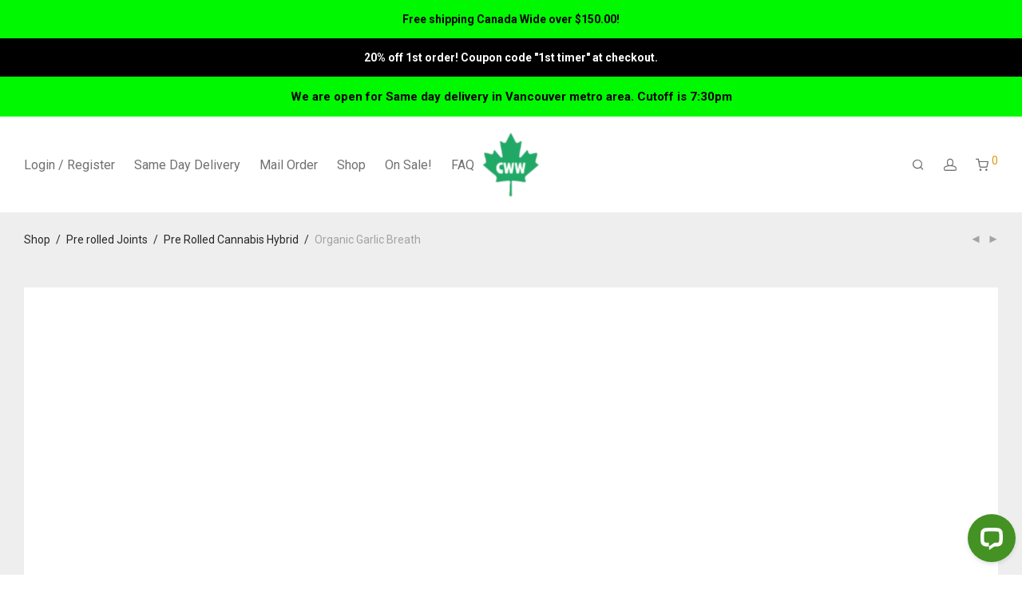

--- FILE ---
content_type: text/html; charset=UTF-8
request_url: https://canadawideweed.com/product/garlic-breath-pre-rolled-joint/
body_size: 28330
content:
<!DOCTYPE html>

<html lang="en-CA" prefix="og: https://ogp.me/ns#" class="footer-sticky-0">
    <head>
        <meta charset="UTF-8">
        <meta name="viewport" content="width=device-width, initial-scale=1.0, maximum-scale=1.0, user-scalable=no">
		

<!-- Search Engine Optimization by Rank Math - https://rankmath.com/ -->
<title>Organic Garlic Breath | Canada Wide Weed</title>
<meta name="description" content="Garlic Breath preroll Canada Wide Weed best hybrid preroll | preroll made from flower"/>
<meta name="robots" content="follow, index, max-snippet:-1, max-video-preview:-1, max-image-preview:large"/>
<link rel="canonical" href="https://canadawideweed.com/product/garlic-breath-pre-rolled-joint/" />
<meta property="og:locale" content="en_US" />
<meta property="og:type" content="product" />
<meta property="og:title" content="Organic Garlic Breath | Canada Wide Weed" />
<meta property="og:description" content="Garlic Breath preroll Canada Wide Weed best hybrid preroll | preroll made from flower" />
<meta property="og:url" content="https://canadawideweed.com/product/garlic-breath-pre-rolled-joint/" />
<meta property="og:site_name" content="Canada Wide Weed" />
<meta property="og:updated_time" content="2023-04-16T10:47:23-07:00" />
<meta property="product:price:amount" content="6.00" />
<meta property="product:price:currency" content="CAD" />
<meta name="twitter:card" content="summary_large_image" />
<meta name="twitter:title" content="Organic Garlic Breath | Canada Wide Weed" />
<meta name="twitter:description" content="Garlic Breath preroll Canada Wide Weed best hybrid preroll | preroll made from flower" />
<meta name="twitter:label1" content="Price" />
<meta name="twitter:data1" content="&#036;6.00" />
<meta name="twitter:label2" content="Availability" />
<meta name="twitter:data2" content="Out of stock" />
<script data-jetpack-boost="ignore" type="application/ld+json" class="rank-math-schema">{"@context":"https://schema.org","@graph":[{"@type":"Organization","@id":"https://canadawideweed.com/#organization","name":"Canada Wide Weed","url":"https://canadawideweed.com","email":"canadawideweed@gmail.com","logo":{"@type":"ImageObject","@id":"https://canadawideweed.com/#logo","url":"https://canadawideweed.com/wp-content/uploads/2021/09/CWW-Logo-Jimmy.png","contentUrl":"https://canadawideweed.com/wp-content/uploads/2021/09/CWW-Logo-Jimmy.png","caption":"Canada Wide Weed","inLanguage":"en-CA","width":"2151","height":"2352"}},{"@type":"WebSite","@id":"https://canadawideweed.com/#website","url":"https://canadawideweed.com","name":"Canada Wide Weed","alternateName":"CWW","publisher":{"@id":"https://canadawideweed.com/#organization"},"inLanguage":"en-CA"},{"@type":"ItemPage","@id":"https://canadawideweed.com/product/garlic-breath-pre-rolled-joint/#webpage","url":"https://canadawideweed.com/product/garlic-breath-pre-rolled-joint/","name":"Organic Garlic Breath | Canada Wide Weed","datePublished":"2020-06-16T13:27:37-07:00","dateModified":"2023-04-16T10:47:23-07:00","isPartOf":{"@id":"https://canadawideweed.com/#website"},"inLanguage":"en-CA"},{"@type":"Product","name":"Organic Garlic Breath | Canada Wide Weed","description":"Garlic Breath preroll Canada Wide Weed best hybrid preroll | preroll made from flower","category":"Pre rolled Joints &gt; Pre Rolled Cannabis Hybrid","mainEntityOfPage":{"@id":"https://canadawideweed.com/product/garlic-breath-pre-rolled-joint/#webpage"},"aggregateRating":{"@type":"AggregateRating","ratingValue":"5.00","bestRating":"5","ratingCount":"2","reviewCount":"2"},"review":[{"@type":"Review","@id":"https://canadawideweed.com/product/garlic-breath-pre-rolled-joint/#li-comment-40244","description":"EASY FAV PREROLL. You see my name, I try lots of stuff on here. Trust this opinion stoner friends. Buy some gum for after","datePublished":"2020-12-07 13:08:15","reviewRating":{"@type":"Rating","ratingValue":"5","bestRating":"5","worstRating":"1"},"author":{"@type":"Person","name":"braedenpproductions"}},{"@type":"Review","@id":"https://canadawideweed.com/product/garlic-breath-pre-rolled-joint/#li-comment-24083","description":"You can really smell the garlic even just from the weed in the preroll, its a hard hitter so be careful with this one","datePublished":"2020-06-22 16:50:32","reviewRating":{"@type":"Rating","ratingValue":"5","bestRating":"5","worstRating":"1"},"author":{"@type":"Person","name":"Tokeman420"}}],"offers":{"@type":"Offer","price":"6.00","priceCurrency":"CAD","priceValidUntil":"2027-12-31","availability":"http://schema.org/OutOfStock","itemCondition":"NewCondition","url":"https://canadawideweed.com/product/garlic-breath-pre-rolled-joint/","seller":{"@type":"Organization","@id":"https://canadawideweed.com/","name":"Canada Wide Weed","url":"https://canadawideweed.com","logo":"https://canadawideweed.com/wp-content/uploads/2021/09/CWW-Logo-Jimmy.png"},"priceSpecification":{"price":"6.00","priceCurrency":"CAD","valueAddedTaxIncluded":"false"}},"@id":"https://canadawideweed.com/product/garlic-breath-pre-rolled-joint/#richSnippet"}]}</script>
<!-- /Rank Math WordPress SEO plugin -->

<link rel='dns-prefetch' href='//wordpress.livechat.com' />
<link rel='dns-prefetch' href='//stats.wp.com' />
<link rel='dns-prefetch' href='//kit-free.fontawesome.com' />
<link rel='dns-prefetch' href='//fonts.googleapis.com' />
<link rel='preconnect' href='https://fonts.gstatic.com' crossorigin />
<link rel="alternate" type="application/rss+xml" title="Canada Wide Weed &raquo; Feed" href="https://canadawideweed.com/feed/" />
<link rel="alternate" type="application/rss+xml" title="Canada Wide Weed &raquo; Comments Feed" href="https://canadawideweed.com/comments/feed/" />
<link rel="alternate" type="application/rss+xml" title="Canada Wide Weed &raquo; Organic Garlic Breath Comments Feed" href="https://canadawideweed.com/product/garlic-breath-pre-rolled-joint/feed/" />
<link rel="alternate" title="oEmbed (JSON)" type="application/json+oembed" href="https://canadawideweed.com/wp-json/oembed/1.0/embed?url=https%3A%2F%2Fcanadawideweed.com%2Fproduct%2Fgarlic-breath-pre-rolled-joint%2F" />
<link rel="alternate" title="oEmbed (XML)" type="text/xml+oembed" href="https://canadawideweed.com/wp-json/oembed/1.0/embed?url=https%3A%2F%2Fcanadawideweed.com%2Fproduct%2Fgarlic-breath-pre-rolled-joint%2F&#038;format=xml" />
<link rel='stylesheet' id='all-css-a30d81caac13fd71f247dd7c8147375e' href='https://canadawideweed.com/wp-content/boost-cache/static/68bb946705.min.css' type='text/css' media='all' />
<style id='woo-variation-gallery-inline-css'>
:root {--wvg-thumbnail-item: 4;--wvg-thumbnail-item-gap: 0px;--wvg-single-image-size: 680px;--wvg-gallery-width: 100%;--wvg-gallery-margin: 30px;}/* Default Width */.woo-variation-product-gallery {max-width: 100% !important;width: 100%;}/* Medium Devices, Desktops *//* Small Devices, Tablets */@media only screen and (max-width: 768px) {.woo-variation-product-gallery {width: 720px;max-width: 100% !important;}}/* Extra Small Devices, Phones */@media only screen and (max-width: 480px) {.woo-variation-product-gallery {width: 320px;max-width: 100% !important;}}
/*# sourceURL=woo-variation-gallery-inline-css */
</style>
<style id='wp-img-auto-sizes-contain-inline-css'>
img:is([sizes=auto i],[sizes^="auto," i]){contain-intrinsic-size:3000px 1500px}
/*# sourceURL=wp-img-auto-sizes-contain-inline-css */
</style>
<style id='wp-emoji-styles-inline-css'>

	img.wp-smiley, img.emoji {
		display: inline !important;
		border: none !important;
		box-shadow: none !important;
		height: 1em !important;
		width: 1em !important;
		margin: 0 0.07em !important;
		vertical-align: -0.1em !important;
		background: none !important;
		padding: 0 !important;
	}
/*# sourceURL=wp-emoji-styles-inline-css */
</style>
<style id='wp-block-library-inline-css'>
:root{--wp-block-synced-color:#7a00df;--wp-block-synced-color--rgb:122,0,223;--wp-bound-block-color:var(--wp-block-synced-color);--wp-editor-canvas-background:#ddd;--wp-admin-theme-color:#007cba;--wp-admin-theme-color--rgb:0,124,186;--wp-admin-theme-color-darker-10:#006ba1;--wp-admin-theme-color-darker-10--rgb:0,107,160.5;--wp-admin-theme-color-darker-20:#005a87;--wp-admin-theme-color-darker-20--rgb:0,90,135;--wp-admin-border-width-focus:2px}@media (min-resolution:192dpi){:root{--wp-admin-border-width-focus:1.5px}}.wp-element-button{cursor:pointer}:root .has-very-light-gray-background-color{background-color:#eee}:root .has-very-dark-gray-background-color{background-color:#313131}:root .has-very-light-gray-color{color:#eee}:root .has-very-dark-gray-color{color:#313131}:root .has-vivid-green-cyan-to-vivid-cyan-blue-gradient-background{background:linear-gradient(135deg,#00d084,#0693e3)}:root .has-purple-crush-gradient-background{background:linear-gradient(135deg,#34e2e4,#4721fb 50%,#ab1dfe)}:root .has-hazy-dawn-gradient-background{background:linear-gradient(135deg,#faaca8,#dad0ec)}:root .has-subdued-olive-gradient-background{background:linear-gradient(135deg,#fafae1,#67a671)}:root .has-atomic-cream-gradient-background{background:linear-gradient(135deg,#fdd79a,#004a59)}:root .has-nightshade-gradient-background{background:linear-gradient(135deg,#330968,#31cdcf)}:root .has-midnight-gradient-background{background:linear-gradient(135deg,#020381,#2874fc)}:root{--wp--preset--font-size--normal:16px;--wp--preset--font-size--huge:42px}.has-regular-font-size{font-size:1em}.has-larger-font-size{font-size:2.625em}.has-normal-font-size{font-size:var(--wp--preset--font-size--normal)}.has-huge-font-size{font-size:var(--wp--preset--font-size--huge)}.has-text-align-center{text-align:center}.has-text-align-left{text-align:left}.has-text-align-right{text-align:right}.has-fit-text{white-space:nowrap!important}#end-resizable-editor-section{display:none}.aligncenter{clear:both}.items-justified-left{justify-content:flex-start}.items-justified-center{justify-content:center}.items-justified-right{justify-content:flex-end}.items-justified-space-between{justify-content:space-between}.screen-reader-text{border:0;clip-path:inset(50%);height:1px;margin:-1px;overflow:hidden;padding:0;position:absolute;width:1px;word-wrap:normal!important}.screen-reader-text:focus{background-color:#ddd;clip-path:none;color:#444;display:block;font-size:1em;height:auto;left:5px;line-height:normal;padding:15px 23px 14px;text-decoration:none;top:5px;width:auto;z-index:100000}html :where(.has-border-color){border-style:solid}html :where([style*=border-top-color]){border-top-style:solid}html :where([style*=border-right-color]){border-right-style:solid}html :where([style*=border-bottom-color]){border-bottom-style:solid}html :where([style*=border-left-color]){border-left-style:solid}html :where([style*=border-width]){border-style:solid}html :where([style*=border-top-width]){border-top-style:solid}html :where([style*=border-right-width]){border-right-style:solid}html :where([style*=border-bottom-width]){border-bottom-style:solid}html :where([style*=border-left-width]){border-left-style:solid}html :where(img[class*=wp-image-]){height:auto;max-width:100%}:where(figure){margin:0 0 1em}html :where(.is-position-sticky){--wp-admin--admin-bar--position-offset:var(--wp-admin--admin-bar--height,0px)}@media screen and (max-width:600px){html :where(.is-position-sticky){--wp-admin--admin-bar--position-offset:0px}}

/*# sourceURL=wp-block-library-inline-css */
</style><link rel='stylesheet' id='all-css-bf9a373907fb2c71cd0ae0eea4da37d4' href='https://canadawideweed.com/wp-content/boost-cache/static/165fef7726.min.css' type='text/css' media='all' />
<style id='wp-block-list-inline-css'>
ol,ul{box-sizing:border-box}:root :where(.wp-block-list.has-background){padding:1.25em 2.375em}
/*# sourceURL=https://canadawideweed.com/wp-includes/blocks/list/style.min.css */
</style>
<style id='wp-block-paragraph-inline-css'>
.is-small-text{font-size:.875em}.is-regular-text{font-size:1em}.is-large-text{font-size:2.25em}.is-larger-text{font-size:3em}.has-drop-cap:not(:focus):first-letter{float:left;font-size:8.4em;font-style:normal;font-weight:100;line-height:.68;margin:.05em .1em 0 0;text-transform:uppercase}body.rtl .has-drop-cap:not(:focus):first-letter{float:none;margin-left:.1em}p.has-drop-cap.has-background{overflow:hidden}:root :where(p.has-background){padding:1.25em 2.375em}:where(p.has-text-color:not(.has-link-color)) a{color:inherit}p.has-text-align-left[style*="writing-mode:vertical-lr"],p.has-text-align-right[style*="writing-mode:vertical-rl"]{rotate:180deg}
/*# sourceURL=https://canadawideweed.com/wp-includes/blocks/paragraph/style.min.css */
</style>
<style id='global-styles-inline-css'>
:root{--wp--preset--aspect-ratio--square: 1;--wp--preset--aspect-ratio--4-3: 4/3;--wp--preset--aspect-ratio--3-4: 3/4;--wp--preset--aspect-ratio--3-2: 3/2;--wp--preset--aspect-ratio--2-3: 2/3;--wp--preset--aspect-ratio--16-9: 16/9;--wp--preset--aspect-ratio--9-16: 9/16;--wp--preset--color--black: #000000;--wp--preset--color--cyan-bluish-gray: #abb8c3;--wp--preset--color--white: #ffffff;--wp--preset--color--pale-pink: #f78da7;--wp--preset--color--vivid-red: #cf2e2e;--wp--preset--color--luminous-vivid-orange: #ff6900;--wp--preset--color--luminous-vivid-amber: #fcb900;--wp--preset--color--light-green-cyan: #7bdcb5;--wp--preset--color--vivid-green-cyan: #00d084;--wp--preset--color--pale-cyan-blue: #8ed1fc;--wp--preset--color--vivid-cyan-blue: #0693e3;--wp--preset--color--vivid-purple: #9b51e0;--wp--preset--gradient--vivid-cyan-blue-to-vivid-purple: linear-gradient(135deg,rgb(6,147,227) 0%,rgb(155,81,224) 100%);--wp--preset--gradient--light-green-cyan-to-vivid-green-cyan: linear-gradient(135deg,rgb(122,220,180) 0%,rgb(0,208,130) 100%);--wp--preset--gradient--luminous-vivid-amber-to-luminous-vivid-orange: linear-gradient(135deg,rgb(252,185,0) 0%,rgb(255,105,0) 100%);--wp--preset--gradient--luminous-vivid-orange-to-vivid-red: linear-gradient(135deg,rgb(255,105,0) 0%,rgb(207,46,46) 100%);--wp--preset--gradient--very-light-gray-to-cyan-bluish-gray: linear-gradient(135deg,rgb(238,238,238) 0%,rgb(169,184,195) 100%);--wp--preset--gradient--cool-to-warm-spectrum: linear-gradient(135deg,rgb(74,234,220) 0%,rgb(151,120,209) 20%,rgb(207,42,186) 40%,rgb(238,44,130) 60%,rgb(251,105,98) 80%,rgb(254,248,76) 100%);--wp--preset--gradient--blush-light-purple: linear-gradient(135deg,rgb(255,206,236) 0%,rgb(152,150,240) 100%);--wp--preset--gradient--blush-bordeaux: linear-gradient(135deg,rgb(254,205,165) 0%,rgb(254,45,45) 50%,rgb(107,0,62) 100%);--wp--preset--gradient--luminous-dusk: linear-gradient(135deg,rgb(255,203,112) 0%,rgb(199,81,192) 50%,rgb(65,88,208) 100%);--wp--preset--gradient--pale-ocean: linear-gradient(135deg,rgb(255,245,203) 0%,rgb(182,227,212) 50%,rgb(51,167,181) 100%);--wp--preset--gradient--electric-grass: linear-gradient(135deg,rgb(202,248,128) 0%,rgb(113,206,126) 100%);--wp--preset--gradient--midnight: linear-gradient(135deg,rgb(2,3,129) 0%,rgb(40,116,252) 100%);--wp--preset--font-size--small: 13px;--wp--preset--font-size--medium: 20px;--wp--preset--font-size--large: 36px;--wp--preset--font-size--x-large: 42px;--wp--preset--spacing--20: 0.44rem;--wp--preset--spacing--30: 0.67rem;--wp--preset--spacing--40: 1rem;--wp--preset--spacing--50: 1.5rem;--wp--preset--spacing--60: 2.25rem;--wp--preset--spacing--70: 3.38rem;--wp--preset--spacing--80: 5.06rem;--wp--preset--shadow--natural: 6px 6px 9px rgba(0, 0, 0, 0.2);--wp--preset--shadow--deep: 12px 12px 50px rgba(0, 0, 0, 0.4);--wp--preset--shadow--sharp: 6px 6px 0px rgba(0, 0, 0, 0.2);--wp--preset--shadow--outlined: 6px 6px 0px -3px rgb(255, 255, 255), 6px 6px rgb(0, 0, 0);--wp--preset--shadow--crisp: 6px 6px 0px rgb(0, 0, 0);}:where(.is-layout-flex){gap: 0.5em;}:where(.is-layout-grid){gap: 0.5em;}body .is-layout-flex{display: flex;}.is-layout-flex{flex-wrap: wrap;align-items: center;}.is-layout-flex > :is(*, div){margin: 0;}body .is-layout-grid{display: grid;}.is-layout-grid > :is(*, div){margin: 0;}:where(.wp-block-columns.is-layout-flex){gap: 2em;}:where(.wp-block-columns.is-layout-grid){gap: 2em;}:where(.wp-block-post-template.is-layout-flex){gap: 1.25em;}:where(.wp-block-post-template.is-layout-grid){gap: 1.25em;}.has-black-color{color: var(--wp--preset--color--black) !important;}.has-cyan-bluish-gray-color{color: var(--wp--preset--color--cyan-bluish-gray) !important;}.has-white-color{color: var(--wp--preset--color--white) !important;}.has-pale-pink-color{color: var(--wp--preset--color--pale-pink) !important;}.has-vivid-red-color{color: var(--wp--preset--color--vivid-red) !important;}.has-luminous-vivid-orange-color{color: var(--wp--preset--color--luminous-vivid-orange) !important;}.has-luminous-vivid-amber-color{color: var(--wp--preset--color--luminous-vivid-amber) !important;}.has-light-green-cyan-color{color: var(--wp--preset--color--light-green-cyan) !important;}.has-vivid-green-cyan-color{color: var(--wp--preset--color--vivid-green-cyan) !important;}.has-pale-cyan-blue-color{color: var(--wp--preset--color--pale-cyan-blue) !important;}.has-vivid-cyan-blue-color{color: var(--wp--preset--color--vivid-cyan-blue) !important;}.has-vivid-purple-color{color: var(--wp--preset--color--vivid-purple) !important;}.has-black-background-color{background-color: var(--wp--preset--color--black) !important;}.has-cyan-bluish-gray-background-color{background-color: var(--wp--preset--color--cyan-bluish-gray) !important;}.has-white-background-color{background-color: var(--wp--preset--color--white) !important;}.has-pale-pink-background-color{background-color: var(--wp--preset--color--pale-pink) !important;}.has-vivid-red-background-color{background-color: var(--wp--preset--color--vivid-red) !important;}.has-luminous-vivid-orange-background-color{background-color: var(--wp--preset--color--luminous-vivid-orange) !important;}.has-luminous-vivid-amber-background-color{background-color: var(--wp--preset--color--luminous-vivid-amber) !important;}.has-light-green-cyan-background-color{background-color: var(--wp--preset--color--light-green-cyan) !important;}.has-vivid-green-cyan-background-color{background-color: var(--wp--preset--color--vivid-green-cyan) !important;}.has-pale-cyan-blue-background-color{background-color: var(--wp--preset--color--pale-cyan-blue) !important;}.has-vivid-cyan-blue-background-color{background-color: var(--wp--preset--color--vivid-cyan-blue) !important;}.has-vivid-purple-background-color{background-color: var(--wp--preset--color--vivid-purple) !important;}.has-black-border-color{border-color: var(--wp--preset--color--black) !important;}.has-cyan-bluish-gray-border-color{border-color: var(--wp--preset--color--cyan-bluish-gray) !important;}.has-white-border-color{border-color: var(--wp--preset--color--white) !important;}.has-pale-pink-border-color{border-color: var(--wp--preset--color--pale-pink) !important;}.has-vivid-red-border-color{border-color: var(--wp--preset--color--vivid-red) !important;}.has-luminous-vivid-orange-border-color{border-color: var(--wp--preset--color--luminous-vivid-orange) !important;}.has-luminous-vivid-amber-border-color{border-color: var(--wp--preset--color--luminous-vivid-amber) !important;}.has-light-green-cyan-border-color{border-color: var(--wp--preset--color--light-green-cyan) !important;}.has-vivid-green-cyan-border-color{border-color: var(--wp--preset--color--vivid-green-cyan) !important;}.has-pale-cyan-blue-border-color{border-color: var(--wp--preset--color--pale-cyan-blue) !important;}.has-vivid-cyan-blue-border-color{border-color: var(--wp--preset--color--vivid-cyan-blue) !important;}.has-vivid-purple-border-color{border-color: var(--wp--preset--color--vivid-purple) !important;}.has-vivid-cyan-blue-to-vivid-purple-gradient-background{background: var(--wp--preset--gradient--vivid-cyan-blue-to-vivid-purple) !important;}.has-light-green-cyan-to-vivid-green-cyan-gradient-background{background: var(--wp--preset--gradient--light-green-cyan-to-vivid-green-cyan) !important;}.has-luminous-vivid-amber-to-luminous-vivid-orange-gradient-background{background: var(--wp--preset--gradient--luminous-vivid-amber-to-luminous-vivid-orange) !important;}.has-luminous-vivid-orange-to-vivid-red-gradient-background{background: var(--wp--preset--gradient--luminous-vivid-orange-to-vivid-red) !important;}.has-very-light-gray-to-cyan-bluish-gray-gradient-background{background: var(--wp--preset--gradient--very-light-gray-to-cyan-bluish-gray) !important;}.has-cool-to-warm-spectrum-gradient-background{background: var(--wp--preset--gradient--cool-to-warm-spectrum) !important;}.has-blush-light-purple-gradient-background{background: var(--wp--preset--gradient--blush-light-purple) !important;}.has-blush-bordeaux-gradient-background{background: var(--wp--preset--gradient--blush-bordeaux) !important;}.has-luminous-dusk-gradient-background{background: var(--wp--preset--gradient--luminous-dusk) !important;}.has-pale-ocean-gradient-background{background: var(--wp--preset--gradient--pale-ocean) !important;}.has-electric-grass-gradient-background{background: var(--wp--preset--gradient--electric-grass) !important;}.has-midnight-gradient-background{background: var(--wp--preset--gradient--midnight) !important;}.has-small-font-size{font-size: var(--wp--preset--font-size--small) !important;}.has-medium-font-size{font-size: var(--wp--preset--font-size--medium) !important;}.has-large-font-size{font-size: var(--wp--preset--font-size--large) !important;}.has-x-large-font-size{font-size: var(--wp--preset--font-size--x-large) !important;}
/*# sourceURL=global-styles-inline-css */
</style>

<style id='classic-theme-styles-inline-css'>
/*! This file is auto-generated */
.wp-block-button__link{color:#fff;background-color:#32373c;border-radius:9999px;box-shadow:none;text-decoration:none;padding:calc(.667em + 2px) calc(1.333em + 2px);font-size:1.125em}.wp-block-file__button{background:#32373c;color:#fff;text-decoration:none}
/*# sourceURL=/wp-includes/css/classic-themes.min.css */
</style>
<style id='woocommerce-inline-inline-css'>
.woocommerce form .form-row .required { visibility: visible; }
/*# sourceURL=woocommerce-inline-inline-css */
</style>
<link rel='stylesheet' id='dashicons-css' href='https://canadawideweed.com/wp-includes/css/dashicons.min.css?ver=f9d84515727e63cc19d729248d7029d4' media='all' />
<link rel='stylesheet' id='font-awesome-css' href='https://kit-free.fontawesome.com/releases/latest/css/free.min.css?ver=5.x' media='all' />
<link rel="preload" as="style" href="https://fonts.googleapis.com/css?family=Roboto:400,700&#038;display=swap&#038;ver=1765657003" /><link rel="stylesheet" href="https://fonts.googleapis.com/css?family=Roboto:400,700&#038;display=swap&#038;ver=1765657003" media="print" onload="this.media='all'"><noscript><link rel="stylesheet" href="https://fonts.googleapis.com/css?family=Roboto:400,700&#038;display=swap&#038;ver=1765657003" /></noscript>























<link rel="https://api.w.org/" href="https://canadawideweed.com/wp-json/" /><link rel="alternate" title="JSON" type="application/json" href="https://canadawideweed.com/wp-json/wp/v2/product/8751" /><link rel="EditURI" type="application/rsd+xml" title="RSD" href="https://canadawideweed.com/xmlrpc.php?rsd" />
<meta name="framework" content="Redux 4.3.7.3" /><style id="simple-banner-position" type="text/css">.simple-banner{position:static;}</style><style id="simple-banner-font-size" type="text/css">.simple-banner .simple-banner-text{font-size:15px;}</style><style id="simple-banner-background-color" type="text/css">.simple-banner{background:#00f900;}</style><style id="simple-banner-text-color" type="text/css">.simple-banner .simple-banner-text{color:#000000;}</style><style id="simple-banner-link-color" type="text/css">.simple-banner .simple-banner-text a{color:#ffffff;}</style><style id="simple-banner-z-index" type="text/css">.simple-banner{z-index: 99999;}</style><style id="simple-banner-site-custom-css-dummy" type="text/css"></style><style id="simple-banner-font-size_2" type="text/css">.simple-banner_2 .simple-banner-text_2{font-size:14px;}</style><style id="simple-banner-background-color_2" type="text/css">.simple-banner_2{background:#000000;}</style><style id="simple-banner-text-color_2" type="text/css">.simple-banner_2 .simple-banner-text_2{color:#ffffff;}</style><style id="simple-banner-link-color_2" type="text/css">.simple-banner_2 .simple-banner-text_2 a{color:#f16521;}</style><style id="simple-banner-z-index_2" type="text/css">.simple-banner_2{z-index: 99999;}</style><style id="simple-banner-background-color_3" type="text/css">.simple-banner_3{background:#00f900;}</style><style id="simple-banner-text-color_3" type="text/css">.simple-banner_3 .simple-banner-text_3{color:#000000;}</style><style id="simple-banner-link-color_3" type="text/css">.simple-banner_3 .simple-banner-text_3 a{color:#f16521;}</style><style id="simple-banner-z-index_3" type="text/css">.simple-banner_3{z-index: 99999;}</style><style id="simple-banner-background-color_4" type="text/css">.simple-banner_4{background: #024985;}</style><style id="simple-banner-text-color_4" type="text/css">.simple-banner_4 .simple-banner-text_4{color: #ffffff;}</style><style id="simple-banner-link-color_4" type="text/css">.simple-banner_4 .simple-banner-text_4 a{color:#f16521;}</style><style id="simple-banner-z-index_4" type="text/css">.simple-banner_4{z-index: 99999;}</style><style id="simple-banner-background-color_5" type="text/css">.simple-banner_5{background: #024985;}</style><style id="simple-banner-text-color_5" type="text/css">.simple-banner_5 .simple-banner-text_5{color: #ffffff;}</style><style id="simple-banner-link-color_5" type="text/css">.simple-banner_5 .simple-banner-text_5 a{color:#f16521;}</style><style id="simple-banner-z-index_5" type="text/css">.simple-banner_5{z-index: 99999;}</style>	<style>img#wpstats{display:none}</style>
			<noscript><style>.woocommerce-product-gallery{ opacity: 1 !important; }</style></noscript>
	<style type="text/css">.recentcomments a{display:inline !important;padding:0 !important;margin:0 !important;}</style><link rel="icon" href="https://canadawideweed.com/wp-content/uploads/2025/08/cropped-Weed-Favicon-32x32.png" sizes="32x32" />
<link rel="icon" href="https://canadawideweed.com/wp-content/uploads/2025/08/cropped-Weed-Favicon-192x192.png" sizes="192x192" />
<link rel="apple-touch-icon" href="https://canadawideweed.com/wp-content/uploads/2025/08/cropped-Weed-Favicon-180x180.png" />
<meta name="msapplication-TileImage" content="https://canadawideweed.com/wp-content/uploads/2025/08/cropped-Weed-Favicon-270x270.png" />
<style type="text/css" class="nm-custom-styles">body{font-family:Roboto,sans-serif;}.nm-menu li a{font-size:16px;font-weight:normal;}#nm-mobile-menu .menu > li > a{font-weight:normal;}#nm-mobile-menu-main-ul.menu > li > a{font-size:15px;}#nm-mobile-menu-secondary-ul.menu li a{font-size:13px;}.vc_tta.vc_tta-accordion .vc_tta-panel-title > a,.vc_tta.vc_general .vc_tta-tab > a,.nm-team-member-content h2,.nm-post-slider-content h3,.vc_pie_chart .wpb_pie_chart_heading,.wpb_content_element .wpb_tour_tabs_wrapper .wpb_tabs_nav a,.wpb_content_element .wpb_accordion_header a,.woocommerce-order-details .order_details tfoot tr:last-child th,.woocommerce-order-details .order_details tfoot tr:last-child td,#order_review .shop_table tfoot .order-total,#order_review .shop_table tfoot .order-total,.cart-collaterals .shop_table tr.order-total,.shop_table.cart .nm-product-details a,#nm-shop-sidebar-popup #nm-shop-search input,.nm-shop-categories li a,.nm-shop-filter-menu li a,.woocommerce-message,.woocommerce-info,.woocommerce-error,blockquote,.commentlist .comment .comment-text .meta strong,.nm-related-posts-content h3,.nm-blog-no-results h1,.nm-term-description,.nm-blog-categories-list li a,.nm-blog-categories-toggle li a,.nm-blog-heading h1,#nm-mobile-menu-top-ul .nm-mobile-menu-item-search input{font-size:18px;}@media all and (max-width:768px){.vc_toggle_title h3{font-size:18px;}}@media all and (max-width:400px){#nm-shop-search input{font-size:18px;}}.add_to_cart_inline .add_to_cart_button,.add_to_cart_inline .amount,.nm-product-category-text > a,.nm-testimonial-description,.nm-feature h3,.nm_btn,.vc_toggle_content,.nm-message-box,.wpb_text_column,#nm-wishlist-table ul li.title .woocommerce-loop-product__title,.nm-order-track-top p,.customer_details h3,.woocommerce-order-details .order_details tbody,.woocommerce-MyAccount-content .shop_table tr th,.woocommerce-MyAccount-navigation ul li a,.nm-MyAccount-user-info .nm-username,.nm-MyAccount-dashboard,.nm-myaccount-lost-reset-password h2,.nm-login-form-divider span,.woocommerce-thankyou-order-details li strong,.woocommerce-order-received h3,#order_review .shop_table tbody .product-name,.woocommerce-checkout .nm-coupon-popup-wrap .nm-shop-notice,.nm-checkout-login-coupon .nm-shop-notice,.shop_table.cart .nm-product-quantity-pricing .product-subtotal,.shop_table.cart .product-quantity,.shop_attributes tr th,.shop_attributes tr td,#tab-description,.woocommerce-tabs .tabs li a,.woocommerce-product-details__short-description,.nm-shop-no-products h3,.nm-infload-controls a,#nm-shop-browse-wrap .term-description,.list_nosep .nm-shop-categories .nm-shop-sub-categories li a,.nm-shop-taxonomy-text .term-description,.nm-shop-loop-details h3,.woocommerce-loop-category__title,div.wpcf7-response-output,.wpcf7 .wpcf7-form-control,.widget_search button,.widget_product_search #searchsubmit,#wp-calendar caption,.widget .nm-widget-title,.post .entry-content,.comment-form p label,.no-comments,.commentlist .pingback p,.commentlist .trackback p,.commentlist .comment .comment-text .description,.nm-search-results .nm-post-content,.post-password-form > p:first-child,.nm-post-pagination a .long-title,.nm-blog-list .nm-post-content,.nm-blog-grid .nm-post-content,.nm-blog-classic .nm-post-content,.nm-blog-pagination a,.nm-blog-categories-list.columns li a,.page-numbers li a,.page-numbers li span,#nm-widget-panel .total,#nm-widget-panel .nm-cart-panel-item-price .amount,#nm-widget-panel .quantity .qty,#nm-widget-panel .nm-cart-panel-quantity-pricing > span.quantity,#nm-widget-panel .product-quantity,.nm-cart-panel-product-title,#nm-widget-panel .product_list_widget .empty,#nm-cart-panel-loader h5,.nm-widget-panel-header,.button,input[type=submit]{font-size:16px;}@media all and (max-width:991px){#nm-shop-sidebar .widget .nm-widget-title,.nm-shop-categories li a{font-size:16px;}}@media all and (max-width:768px){.vc_tta.vc_tta-accordion .vc_tta-panel-title > a,.vc_tta.vc_tta-tabs.vc_tta-tabs-position-left .vc_tta-tab > a,.vc_tta.vc_tta-tabs.vc_tta-tabs-position-top .vc_tta-tab > a,.wpb_content_element .wpb_tour_tabs_wrapper .wpb_tabs_nav a,.wpb_content_element .wpb_accordion_header a,.nm-term-description{font-size:16px;}}@media all and (max-width:550px){.shop_table.cart .nm-product-details a,.nm-shop-notice,.nm-related-posts-content h3{font-size:16px;}}@media all and (max-width:400px){.nm-product-category-text .nm-product-category-heading,.nm-team-member-content h2,#nm-wishlist-empty h1,.cart-empty,.nm-shop-filter-menu li a,.nm-blog-categories-list li a{font-size:16px;}}.vc_progress_bar .vc_single_bar .vc_label,.woocommerce-tabs .tabs li a span,.product .summary .price del .amount,#nm-shop-sidebar-popup-reset-button,#nm-shop-sidebar-popup .nm-shop-sidebar .widget:last-child .nm-widget-title,#nm-shop-sidebar-popup .nm-shop-sidebar .widget .nm-widget-title,.nm-shop-filter-menu li a i,.woocommerce-loop-category__title .count,span.wpcf7-not-valid-tip,.widget_rss ul li .rss-date,.wp-caption-text,.comment-respond h3 #cancel-comment-reply-link,.nm-blog-categories-toggle li .count,.nm-menu-wishlist-count,.nm-menu li.nm-menu-offscreen .nm-menu-cart-count,.nm-menu-cart .count,.nm-menu .sub-menu li a,body{font-size:14px;}@media all and (max-width:768px){.wpcf7 .wpcf7-form-control{font-size:14px;}}@media all and (max-width:400px){.nm-blog-grid .nm-post-content,.header-mobile-default .nm-menu-cart.no-icon .count{font-size:14px;}}#nm-wishlist-table .nm-variations-list,.nm-MyAccount-user-info .nm-logout-button.border,#order_review .place-order noscript,#payment .payment_methods li .payment_box,#order_review .shop_table tfoot .woocommerce-remove-coupon,.cart-collaterals .shop_table tr.cart-discount td a,#nm-shop-sidebar-popup #nm-shop-search-notice,.wc-item-meta,.variation,.woocommerce-password-hint,.woocommerce-password-strength,.nm-validation-inline-notices .form-row.woocommerce-invalid-required-field:after{font-size:12px;}body{font-weight:normal;}h1, .h1-size{font-weight:normal;}h2, .h2-size{font-weight:normal;}h3, .h3-size{font-weight:normal;}h4, .h4-size,h5, .h5-size,h6, .h6-size{font-weight:normal;}body{color:#000000;}.nm-portfolio-single-back a span {background:#000000;}.mfp-close,.wpb_content_element .wpb_tour_tabs_wrapper .wpb_tabs_nav li.ui-tabs-active a,.vc_pie_chart .vc_pie_chart_value,.vc_progress_bar .vc_single_bar .vc_label .vc_label_units,.nm-testimonial-description,.form-row label,.woocommerce-form__label,#nm-shop-search-close:hover,.products .price .amount,.nm-shop-loop-actions > a,.nm-shop-loop-actions > a:active,.nm-shop-loop-actions > a:focus,.nm-infload-controls a,.woocommerce-breadcrumb a, .woocommerce-breadcrumb span,.variations,.woocommerce-grouped-product-list-item__label a,.woocommerce-grouped-product-list-item__price ins .amount,.woocommerce-grouped-product-list-item__price > .amount,.nm-quantity-wrap .quantity .nm-qty-minus,.nm-quantity-wrap .quantity .nm-qty-plus,.product .summary .single_variation_wrap .nm-quantity-wrap label:not(.nm-qty-label-abbrev),.woocommerce-tabs .tabs li.active a,.shop_attributes th,.product_meta,.shop_table.cart .nm-product-details a,.shop_table.cart .product-quantity,.shop_table.cart .nm-product-quantity-pricing .product-subtotal,.shop_table.cart .product-remove a,.cart-collaterals,.nm-cart-empty,#order_review .shop_table,#payment .payment_methods li label,.woocommerce-thankyou-order-details li strong,.wc-bacs-bank-details li strong,.nm-MyAccount-user-info .nm-username strong,.woocommerce-MyAccount-navigation ul li a:hover,.woocommerce-MyAccount-navigation ul li.is-active a,.woocommerce-table--order-details,#nm-wishlist-empty .note i,a.dark,a:hover,.nm-blog-heading h1 strong,.nm-post-header .nm-post-meta a,.nm-post-pagination a,.commentlist > li .comment-text .meta strong,.commentlist > li .comment-text .meta strong a,.comment-form p label,.entry-content strong,blockquote,blockquote p,.widget_search button,.widget_product_search #searchsubmit,.widget_recent_comments ul li .comment-author-link,.widget_recent_comments ul li:before{color:#282828;}@media all and (max-width: 991px){.nm-shop-menu .nm-shop-filter-menu li a:hover,.nm-shop-menu .nm-shop-filter-menu li.active a,#nm-shop-sidebar .widget.show .nm-widget-title,#nm-shop-sidebar .widget .nm-widget-title:hover{color:#282828;}}.nm-portfolio-single-back a:hover span{background:#282828;}.wpb_content_element .wpb_tour_tabs_wrapper .wpb_tabs_nav a,.wpb_content_element .wpb_accordion_header a,#nm-shop-search-close,.woocommerce-breadcrumb,.nm-single-product-menu a,.star-rating:before,.woocommerce-tabs .tabs li a,.product_meta span.sku,.product_meta a,.nm-product-wishlist-button-wrap a,.nm-product-share a,.nm-wishlist-share ul li a:not(:hover),.nm-post-meta,.nm-post-share a,.nm-post-pagination a .short-title,.commentlist > li .comment-text .meta time{color:#A3A3A3;}.vc_toggle_title i,#nm-wishlist-empty p.icon i,h1{color:#282828;}h2{color:#282828;}h3{color:#282828;}h4, h5, h6{color:#282828;}a,a.dark:hover,a.gray:hover,a.invert-color:hover,.nm-highlight-text,.nm-highlight-text h1,.nm-highlight-text h2,.nm-highlight-text h3,.nm-highlight-text h4,.nm-highlight-text h5,.nm-highlight-text h6,.nm-highlight-text p,.nm-menu-wishlist-count,.nm-menu-cart a .count,.nm-menu li.nm-menu-offscreen .nm-menu-cart-count,.page-numbers li span.current,.page-numbers li a:hover,.nm-blog .sticky .nm-post-thumbnail:before,.nm-blog .category-sticky .nm-post-thumbnail:before,.nm-blog-categories-list li a:hover,.nm-blog-categories ul li.current-cat a,.widget ul li.active,.widget ul li a:hover,.widget ul li a:focus,.widget ul li a.active,#wp-calendar tbody td a,.nm-banner-link.type-txt:hover,.nm-banner.text-color-light .nm-banner-link.type-txt:hover,.nm-portfolio-categories li.current a,.add_to_cart_inline ins,.nm-product-categories.layout-separated .product-category:hover .nm-product-category-text > a,.woocommerce-breadcrumb a:hover,.products .price ins .amount,.products .price ins,.no-touch .nm-shop-loop-actions > a:hover,.nm-shop-menu ul li a:hover,.nm-shop-menu ul li.current-cat > a,.nm-shop-menu ul li.active a,.nm-shop-heading span,.nm-single-product-menu a:hover,.woocommerce-product-gallery__trigger:hover,.woocommerce-product-gallery .flex-direction-nav a:hover,.product-summary .price .amount,.product-summary .price ins,.product .summary .price .amount,.nm-product-wishlist-button-wrap a.added:active,.nm-product-wishlist-button-wrap a.added:focus,.nm-product-wishlist-button-wrap a.added:hover,.nm-product-wishlist-button-wrap a.added,.woocommerce-tabs .tabs li a span,#review_form .comment-form-rating .stars:hover a,#review_form .comment-form-rating .stars.has-active a,.product_meta a:hover,.star-rating span:before,.nm-order-view .commentlist li .comment-text .meta,.nm_widget_price_filter ul li.current,.post-type-archive-product .widget_product_categories .product-categories > li:first-child > a,.widget_product_categories ul li.current-cat > a,.widget_layered_nav ul li.chosen a,.widget_layered_nav_filters ul li.chosen a,.product_list_widget li ins .amount,.woocommerce.widget_rating_filter .wc-layered-nav-rating.chosen > a,.nm-wishlist-button.added:active,.nm-wishlist-button.added:focus,.nm-wishlist-button.added:hover,.nm-wishlist-button.added,.slick-prev:not(.slick-disabled):hover,.slick-next:not(.slick-disabled):hover,.flickity-button:hover,.pswp__button:hover,.nm-portfolio-categories li a:hover{color:#DC9814;}.nm-blog-categories ul li.current-cat a,.nm-portfolio-categories li.current a,.woocommerce-product-gallery.pagination-enabled .flex-control-thumbs li img.flex-active,.widget_layered_nav ul li.chosen a,.widget_layered_nav_filters ul li.chosen a,.slick-dots li.slick-active button,.flickity-page-dots .dot.is-selected{border-color:#DC9814;}.blockUI.blockOverlay:after,.nm-loader:after,.nm-image-overlay:before,.nm-image-overlay:after,.gallery-icon:before,.gallery-icon:after,.widget_tag_cloud a:hover,.widget_product_tag_cloud a:hover{background:#DC9814;}@media all and (max-width:400px){.woocommerce-product-gallery.pagination-enabled .flex-control-thumbs li img.flex-active,.slick-dots li.slick-active button,.flickity-page-dots .dot.is-selected{background:#DC9814;}}.header-border-1 .nm-header,.nm-blog-list .nm-post-divider,#nm-blog-pagination.infinite-load,.nm-post-pagination,.no-post-comments .nm-related-posts,.nm-footer-widgets.has-border,#nm-shop-browse-wrap.nm-shop-description-borders .term-description,.nm-shop-sidebar-default #nm-shop-sidebar .widget,.nm-infload-controls a,.woocommerce-tabs,.upsells,.related,.shop_table.cart tr td,#order_review .shop_table tbody tr th,#order_review .shop_table tbody tr td,#payment .payment_methods,#payment .payment_methods li,.woocommerce-MyAccount-orders tr td,.woocommerce-MyAccount-orders tr:last-child td,.woocommerce-table--order-details tbody tr td,.woocommerce-table--order-details tbody tr:first-child td,.woocommerce-table--order-details tfoot tr:last-child td,.woocommerce-table--order-details tfoot tr:last-child th,#nm-wishlist-table > ul > li,#nm-wishlist-table > ul:first-child > li,.wpb_accordion .wpb_accordion_section,.nm-portfolio-single-footer{border-color:#EEEEEE;}.nm-blog-classic .nm-post-divider,.nm-search-results .nm-post-divider{background:#EEEEEE;}.nm-blog-categories-list li span,.nm-shop-menu ul li > span,.nm-portfolio-categories li span{color: #CCCCCC;}.nm-post-meta:before,.nm-testimonial-author span:before{background:#CCCCCC;}.button,input[type=submit],.widget_tag_cloud a, .widget_product_tag_cloud a,.add_to_cart_inline .add_to_cart_button,#nm-shop-sidebar-popup-button,#order_review .shop_table tbody .product-name .product-quantity{color:#FFFFFF;background-color:#282828;}.button:hover,input[type=submit]:hover{color:#FFFFFF;}#nm-blog-pagination a,.button.border{border-color:#AAAAAA;}#nm-blog-pagination a,#nm-blog-pagination a:hover,.button.border,.button.border:hover{color:#282828;}#nm-blog-pagination a:not([disabled]):hover,.button.border:not([disabled]):hover{color:#282828;border-color:#282828;}.product-summary .quantity .nm-qty-minus,.product-summary .quantity .nm-qty-plus{color:#282828;}.nm-row{max-width:none;}.woocommerce-cart .nm-page-wrap-inner > .nm-row,.woocommerce-checkout .nm-page-wrap-inner > .nm-row{max-width:1280px;}@media (min-width: 1400px){.nm-row{padding-right:2.5%;padding-left:2.5%;}}.nm-page-wrap{background-color:#FCFCFC;}.nm-divider .nm-divider-title,.nm-header-search{background:#FCFCFC;}.woocommerce-cart .blockOverlay,.woocommerce-checkout .blockOverlay {background-color:#FCFCFC !important;}.nm-top-bar{background:#FFFFFF;}.nm-top-bar .nm-top-bar-text,.nm-top-bar .nm-top-bar-text a,.nm-top-bar .nm-menu > li > a,.nm-top-bar .nm-menu > li > a:hover,.nm-top-bar-social li i{color:#000000;}.nm-header-placeholder{height:118px;}.nm-header{line-height:86px;padding-top:15px;padding-bottom:17px;background:#FFFFFF;}.home .nm-header{background:#FFFFFF;}.mobile-menu-open .nm-header{background:#FFFFFF !important;}.header-on-scroll .nm-header,.home.header-transparency.header-on-scroll .nm-header{background:#FFFFFF;}.header-on-scroll .nm-header:not(.static-on-scroll){padding-top:10px;padding-bottom:10px;}.nm-header.stacked .nm-header-logo,.nm-header.stacked-centered .nm-header-logo{padding-bottom:0px;}.nm-header-logo svg,.nm-header-logo img{height:86px;}@media all and (max-width:991px){.nm-header-placeholder{height:110px;}.nm-header{line-height:90px;padding-top:10px;padding-bottom:10px;}.nm-header.stacked .nm-header-logo,.nm-header.stacked-centered .nm-header-logo{padding-bottom:0px;}.nm-header-logo svg,.nm-header-logo img{height:90px;}}@media all and (max-width:400px){.nm-header-placeholder{height:110px;}.nm-header{line-height:90px;}.nm-header-logo svg,.nm-header-logo img{height:90px;}}.nm-menu li a{color:#707070;}.nm-menu li a:hover{color:#282828;}.header-transparency-light:not(.header-on-scroll):not(.mobile-menu-open) #nm-main-menu-ul > li > a,.header-transparency-light:not(.header-on-scroll):not(.mobile-menu-open) #nm-right-menu-ul > li > a{color:#FFFFFF;}.header-transparency-dark:not(.header-on-scroll):not(.mobile-menu-open) #nm-main-menu-ul > li > a,.header-transparency-dark:not(.header-on-scroll):not(.mobile-menu-open) #nm-right-menu-ul > li > a{color:#282828;}.header-transparency-light:not(.header-on-scroll):not(.mobile-menu-open) #nm-main-menu-ul > li > a:hover,.header-transparency-light:not(.header-on-scroll):not(.mobile-menu-open) #nm-right-menu-ul > li > a:hover{color:#DCDCDC;}.header-transparency-dark:not(.header-on-scroll):not(.mobile-menu-open) #nm-main-menu-ul > li > a:hover,.header-transparency-dark:not(.header-on-scroll):not(.mobile-menu-open) #nm-right-menu-ul > li > a:hover{color:#707070;}.no-touch .header-transparency-light:not(.header-on-scroll):not(.mobile-menu-open) .nm-header:hover{background-color:transparent;}.no-touch .header-transparency-dark:not(.header-on-scroll):not(.mobile-menu-open) .nm-header:hover{background-color:transparent;}.nm-menu .sub-menu{background:#282828;}.nm-menu .sub-menu li a{color:#A0A0A0;}.nm-menu .megamenu > .sub-menu > ul > li:not(.nm-menu-item-has-image) > a,.nm-menu .sub-menu li a .label,.nm-menu .sub-menu li a:hover{color:#EEEEEE;}.nm-menu .megamenu.full > .sub-menu{padding-top:28px;padding-bottom:15px;background:#FFFFFF;}.nm-menu .megamenu.full > .sub-menu > ul{max-width:1080px;}.nm-menu .megamenu.full .sub-menu li a{color:#777777;}.nm-menu .megamenu.full > .sub-menu > ul > li:not(.nm-menu-item-has-image) > a,.nm-menu .megamenu.full .sub-menu li a:hover{color:#282828;}.nm-menu .megamenu > .sub-menu > ul > li.nm-menu-item-has-image{border-right-color:#EEEEEE;}.nm-menu-icon span{background:#707070;}.header-transparency-light:not(.header-on-scroll):not(.mobile-menu-open) .nm-menu-icon span{background:#FFFFFF;}.header-transparency-dark:not(.header-on-scroll):not(.mobile-menu-open) .nm-menu-icon span{background:#282828;}#nm-mobile-menu{ background:#FFFFFF;}#nm-mobile-menu .menu li{border-bottom-color:#EEEEEE;}#nm-mobile-menu .menu a,#nm-mobile-menu .menu li .nm-menu-toggle,#nm-mobile-menu-top-ul .nm-mobile-menu-item-search input,#nm-mobile-menu-top-ul .nm-mobile-menu-item-search span,.nm-mobile-menu-social-ul li a{color:#555555;}.no-touch #nm-mobile-menu .menu a:hover,#nm-mobile-menu .menu li.active > a,#nm-mobile-menu .menu > li.active > .nm-menu-toggle:before,#nm-mobile-menu .menu a .label,.nm-mobile-menu-social-ul li a:hover{color:#282828;}#nm-mobile-menu .sub-menu{border-top-color:#EEEEEE;}.nm-footer-widgets{padding-top:55px;padding-bottom:15px;background-color:#FFFFFF;}.nm-footer-widgets,.nm-footer-widgets .widget ul li a,.nm-footer-widgets a{color:#777777;}.nm-footer-widgets .widget .nm-widget-title{color:#282828;}.nm-footer-widgets .widget ul li a:hover,.nm-footer-widgets a:hover{color:#DC9814;}.nm-footer-widgets .widget_tag_cloud a:hover,.nm-footer-widgets .widget_product_tag_cloud a:hover{background:#DC9814;}@media all and (max-width:991px){.nm-footer-widgets{padding-top:55px;padding-bottom:15px;}}.nm-footer-bar{color:#AAAAAA;}.nm-footer-bar-inner{padding-top:44px;padding-bottom:30px;background-color:#282828;}.nm-footer-bar a{color:#AAAAAA;}.nm-footer-bar a:hover{color:#EEEEEE;}.nm-footer-bar .menu > li{border-bottom-color:#3A3A3A;}.nm-footer-bar-social a{color:#EEEEEE;}.nm-footer-bar-social a:hover{color:#C6C6C6;}@media all and (max-width:991px){.nm-footer-bar-inner{padding-top:30px;padding-bottom:30px;}}.nm-comments{background:#F7F7F7;}.nm-comments .commentlist > li,.nm-comments .commentlist .pingback,.nm-comments .commentlist .trackback{border-color:#E7E7E7;}#nm-shop-products-overlay,#nm-shop{background-color:#FFFFFF;}#nm-shop-taxonomy-header.has-image{height:370px;}.nm-shop-taxonomy-text-col{max-width:none;}.nm-shop-taxonomy-text h1{color:#282828;}.nm-shop-taxonomy-text .term-description{color:#777777;}@media all and (max-width:991px){#nm-shop-taxonomy-header.has-image{height:370px;}}@media all and (max-width:768px){#nm-shop-taxonomy-header.has-image{height:210px;}} .nm-shop-widget-scroll{height:145px;}.onsale{color:#282828;background:#FFFFFF;}.nm-label-itsnew{color:#FFFFFF;background:#282828;}.products li.outofstock .nm-shop-loop-thumbnail > a:after{color:#282828;background:#FFFFFF;}.nm-shop-loop-thumbnail{background:#EEEEEE;}.has-bg-color .nm-single-product-bg{background:#EEEEEE;}.nm-featured-video-icon{color:#282828;background:#FFFFFF;}@media all and (max-width:1080px){.woocommerce-product-gallery__wrapper{max-width:1220px;}.has-bg-color .woocommerce-product-gallery {background:#EEEEEE;}}@media all and (max-width:1080px){.woocommerce-product-gallery.pagination-enabled .flex-control-thumbs{background-color:#FCFCFC;}}.nm-variation-control.nm-variation-control-color li i{width:19px;height:19px;}.nm-variation-control.nm-variation-control-image li .nm-pa-image-thumbnail-wrap{width:19px;height:19px;}</style>
<style type="text/css" class="nm-translation-styles">.products li.outofstock .nm-shop-loop-thumbnail > a:after{content:"Out of stock";}.nm-validation-inline-notices .form-row.woocommerce-invalid-required-field:after{content:"Required field.";}</style>
		<style type="text/css" id="wp-custom-css">
			/* Evita que Savoy fuerce alturas/ratios en single product */
.single-product .woocommerce-product-gallery__wrapper,
.single-product .woocommerce-product-gallery__image,
.single-product .woocommerce-product-gallery__image a,
.single-product .woocommerce-product-gallery__image img {
  height: auto !important;
  max-height: none !important;
}

/* Si hay object-fit del theme, lo neutralizamos */
.single-product img.wp-post-image {
  object-fit: contain !important;
}
/* Tamaño máximo deseado en single product */
.single-product img.wp-post-image.wvg-post-image {
  width: 800px !important;     /* objetivo */
  max-width: 100% !important;  /* responsive */
  height: auto !important;
}
/* Limitar tamaño de la galería (Savoy / Woo single) */
.single-product .woocommerce-product-gallery,
.single-product .woocommerce-product-gallery__wrapper {
  max-width: 520px;  /* prueba 480px / 520px / 560px */
  margin: 0;         /* o '0 auto' si la quieres centrada */
}
.single-product .woo-variation-gallery-slider .wvg-gallery-image img {
  transform: scale(1);
  transition: transform .25s ease;
}

.single-product .woo-variation-gallery-slider .wvg-gallery-image:hover img {
  transform: scale(1.5);
}

/* Thumbnails WVG – tamaño real más pequeño */
.single-product .woo-variation-gallery-thumbnail-slider 
.wvg-gallery-thumbnail-image {
  width: 100px !important;      /* prueba 50px / 60px / 70px */
  margin-right: 8px;
}

/* Imagen dentro del thumbnail */
.single-product .woo-variation-gallery-thumbnail-slider 
.wvg-gallery-thumbnail-image img {
  width: 100px !important;
  height: 100px !important;
  object-fit: contain;
}

		</style>
		    </head>
    
	<body data-rsssl=1 class="wp-singular product-template-default single single-product postid-8751 wp-custom-logo wp-theme-savoy theme-savoy woocommerce woocommerce-page woocommerce-no-js woo-variation-gallery woo-variation-gallery-theme-savoy nm-page-load-transition-1 nm-preload has-top-bar top-bar-mobile-lc header-fixed header-mobile-default header-border-1 widget-panel-dark">
                <div id="nm-page-load-overlay" class="nm-page-load-overlay"></div>
                
        <div class="nm-page-overflow">
            <div class="nm-page-wrap">
                <div id="nm-top-bar" class="nm-top-bar">
    <div class="nm-row">
        <div class="nm-top-bar-left col-xs-12">
            
            <div class="nm-top-bar-text">
                            </div>
        </div>

        <div class="nm-top-bar-right col-xs-0">
            
                    </div>
    </div>                
</div>                            
                <div class="nm-page-wrap-inner">
                    <div id="nm-header-placeholder" class="nm-header-placeholder"></div>

<header id="nm-header" class="nm-header centered resize-on-scroll clear">
        <div class="nm-header-inner">
        <div class="nm-row">
        
    <div class="nm-header-logo">
    <a href="https://canadawideweed.com/">
        <img src="https://canadawideweed.com/wp-content/uploads/2024/12/CWW-logo-resized.png" class="nm-logo" width="158" height="172" alt="Canada Wide Weed">
            </a>
</div>
    <div class="nm-main-menu-wrap col-xs-6">
        <nav class="nm-main-menu">
            <ul id="nm-main-menu-ul" class="nm-menu">
                <li class="nm-menu-offscreen menu-item-default">
                    <span class="nm-menu-cart-count count nm-count-zero">0</span>                    <a href="#" id="nm-mobile-menu-button" class="clicked"><div class="nm-menu-icon"><span class="line-1"></span><span class="line-2"></span><span class="line-3"></span></div></a>
                </li>
                <li id="menu-item-22810" class="menu-item menu-item-type-post_type menu-item-object-page menu-item-22810"><a href="https://canadawideweed.com/my-account/">Login / Register</a></li>
<li id="menu-item-2278" class="menu-item menu-item-type-post_type menu-item-object-page menu-item-has-children menu-item-2278"><a href="https://canadawideweed.com/weed-delivery-vancouver-same-day/">Same Day Delivery</a>
<div class='sub-menu'><div class='nm-sub-menu-bridge'></div><ul class='nm-sub-menu-ul'>
	<li id="menu-item-9545" class="menu-item menu-item-type-post_type menu-item-object-page menu-item-9545"><a href="https://canadawideweed.com/weed-delivery-vancouver-same-day/">Downtown Vancouver ($60 min)</a></li>
	<li id="menu-item-18351" class="menu-item menu-item-type-post_type menu-item-object-page menu-item-18351"><a href="https://canadawideweed.com/canadawideweed-com-east-vancouver-weed-delivery/">East Van ($40 min)</a></li>
	<li id="menu-item-18349" class="menu-item menu-item-type-post_type menu-item-object-page menu-item-18349"><a href="https://canadawideweed.com/kitsilano-weed-delivery/">Kitsilano ($100 min)</a></li>
	<li id="menu-item-4492" class="menu-item menu-item-type-post_type menu-item-object-page menu-item-4492"><a href="https://canadawideweed.com/burnaby-weed-delivery-free-same-day/">Burnaby ($40 &#8211; $60min)</a></li>
	<li id="menu-item-4494" class="menu-item menu-item-type-post_type menu-item-object-page menu-item-4494"><a href="https://canadawideweed.com/dispensary-north-vancouver/">North Vancouver ($40 min)</a></li>
	<li id="menu-item-11889" class="menu-item menu-item-type-post_type menu-item-object-page menu-item-11889"><a href="https://canadawideweed.com/weed-delivery-west-vancouver/">West Vancouver ($60 &#8211; $100 min)</a></li>
	<li id="menu-item-18350" class="menu-item menu-item-type-post_type menu-item-object-page menu-item-18350"><a href="https://canadawideweed.com/deep-cove-weed-delivery/">Deep Cove ($60 min)</a></li>
	<li id="menu-item-18348" class="menu-item menu-item-type-post_type menu-item-object-page menu-item-18348"><a href="https://canadawideweed.com/new-westminster-weed-delivery/">New West ($100 min)</a></li>
</ul></div>
</li>
<li id="menu-item-22210" class="menu-item menu-item-type-custom menu-item-object-custom menu-item-has-children menu-item-22210"><a>Mail Order</a>
<div class='sub-menu'><div class='nm-sub-menu-bridge'></div><ul class='nm-sub-menu-ul'>
	<li id="menu-item-31755" class="menu-item menu-item-type-post_type menu-item-object-page menu-item-31755"><a href="https://canadawideweed.com/alberta/">Alberta</a></li>
	<li id="menu-item-31758" class="menu-item menu-item-type-post_type menu-item-object-page menu-item-31758"><a href="https://canadawideweed.com/british-columbia/">British Columbia</a></li>
	<li id="menu-item-31763" class="menu-item menu-item-type-post_type menu-item-object-page menu-item-31763"><a href="https://canadawideweed.com/manitoba/">Manitoba</a></li>
	<li id="menu-item-31766" class="menu-item menu-item-type-post_type menu-item-object-page menu-item-31766"><a href="https://canadawideweed.com/new-brunswick/">New Brunswick</a></li>
	<li id="menu-item-31769" class="menu-item menu-item-type-post_type menu-item-object-page menu-item-31769"><a href="https://canadawideweed.com/newfoundland/">Newfoundland</a></li>
	<li id="menu-item-31777" class="menu-item menu-item-type-post_type menu-item-object-page menu-item-31777"><a href="https://canadawideweed.com/nova-scotia-2/">Nova Scotia</a></li>
	<li id="menu-item-31789" class="menu-item menu-item-type-post_type menu-item-object-page menu-item-31789"><a href="https://canadawideweed.com/nunavut-2/">Nunavut</a></li>
	<li id="menu-item-22216" class="menu-item menu-item-type-post_type menu-item-object-page menu-item-22216"><a href="https://canadawideweed.com/ontario-online-dispensary/">Ontario</a></li>
	<li id="menu-item-31779" class="menu-item menu-item-type-post_type menu-item-object-page menu-item-31779"><a href="https://canadawideweed.com/pei/">PEI</a></li>
	<li id="menu-item-31787" class="menu-item menu-item-type-post_type menu-item-object-page menu-item-31787"><a href="https://canadawideweed.com/quebec/">Quebec</a></li>
	<li id="menu-item-31788" class="menu-item menu-item-type-post_type menu-item-object-page menu-item-31788"><a href="https://canadawideweed.com/saskatchewan/">Saskatchewan</a></li>
	<li id="menu-item-31792" class="menu-item menu-item-type-post_type menu-item-object-page menu-item-31792"><a href="https://canadawideweed.com/yukon/">Yukon</a></li>
</ul></div>
</li>
<li id="menu-item-29755" class="menu-item menu-item-type-post_type menu-item-object-page menu-item-home menu-item-has-children current_page_parent menu-item-29755"><a href="https://canadawideweed.com/">Shop</a>
<div class='sub-menu'><div class='nm-sub-menu-bridge'></div><ul class='nm-sub-menu-ul'>
	<li id="menu-item-3153" class="menu-item menu-item-type-custom menu-item-object-custom menu-item-has-children menu-item-3153"><a href="https://canadawideweed.com/product-category/cannabis">Cannabis</a>
	<div class='sub-menu'><ul class='nm-sub-menu-ul'>
		<li id="menu-item-25156" class="menu-item menu-item-type-custom menu-item-object-custom menu-item-25156"><a href="https://canadawideweed.com/product-category/aaaa-weed">AAAA</a></li>
		<li id="menu-item-18381" class="menu-item menu-item-type-custom menu-item-object-custom menu-item-18381"><a href="https://canadawideweed.com/product-category/cheap-ounces">Budget Ounces</a></li>
		<li id="menu-item-3720" class="menu-item menu-item-type-custom menu-item-object-custom menu-item-3720"><a href="https://canadawideweed.com/product-category/cannabis-indica">Indica</a></li>
		<li id="menu-item-3721" class="menu-item menu-item-type-custom menu-item-object-custom menu-item-3721"><a href="https://canadawideweed.com/product-category/cannabis-sativa">Sativa</a></li>
		<li id="menu-item-3722" class="menu-item menu-item-type-custom menu-item-object-custom menu-item-3722"><a href="https://canadawideweed.com/product-category/cannabis-hybrid">Hybrid</a></li>
		<li id="menu-item-13705" class="menu-item menu-item-type-custom menu-item-object-custom menu-item-13705"><a href="https://canadawideweed.com/product-category/organic-cannabis-for-sale-canada">Organic</a></li>
		<li id="menu-item-23160" class="menu-item menu-item-type-custom menu-item-object-custom menu-item-23160"><a href="https://canadawideweed.com/product-category/sun-grown-cannabis">Sun Grown</a></li>
	</ul></div>
</li>
	<li id="menu-item-2197" class="menu-item menu-item-type-custom menu-item-object-custom menu-item-has-children menu-item-2197"><a href="https://canadawideweed.com/product-category/raw-pre-rolled-joints-canada/">Prerolls</a>
	<div class='sub-menu'><ul class='nm-sub-menu-ul'>
		<li id="menu-item-7653" class="menu-item menu-item-type-custom menu-item-object-custom menu-item-7653"><a href="https://canadawideweed.com/product-category/raw-pre-rolled-joints-canada/pre-rolled-cannabis-indica/">Indica</a></li>
		<li id="menu-item-7654" class="menu-item menu-item-type-custom menu-item-object-custom menu-item-7654"><a href="https://canadawideweed.com/product-category/raw-pre-rolled-joints-canada/pre-rolled-cannabis-sativa/">Sativa</a></li>
		<li id="menu-item-7652" class="menu-item menu-item-type-custom menu-item-object-custom menu-item-7652"><a href="https://canadawideweed.com/product-category/raw-pre-rolled-joints-canada/pre-rolled-cannabis-hybrid/">Hybrid</a></li>
		<li id="menu-item-25470" class="menu-item menu-item-type-custom menu-item-object-custom menu-item-25470"><a href="https://canadawideweed.com/product-category/raw-pre-rolled-joints-canada/infused-prerolls">Infused Pre Rolls</a></li>
	</ul></div>
</li>
	<li id="menu-item-422" class="menu-item menu-item-type-custom menu-item-object-custom menu-item-has-children menu-item-422"><a href="https://canadawideweed.com/product-category/edibles">Edibles</a>
	<div class='sub-menu'><ul class='nm-sub-menu-ul'>
		<li id="menu-item-4224" class="menu-item menu-item-type-custom menu-item-object-custom menu-item-4224"><a href="https://canadawideweed.com/product-category/indica-edibles/">Indica</a></li>
		<li id="menu-item-4225" class="menu-item menu-item-type-custom menu-item-object-custom menu-item-4225"><a href="https://canadawideweed.com/product-category/sativa-edibles">Sativa</a></li>
		<li id="menu-item-25758" class="menu-item menu-item-type-custom menu-item-object-custom menu-item-25758"><a href="https://canadawideweed.com/product-category/edibles/thc-distillate-edibles">THC Distillate</a></li>
		<li id="menu-item-5540" class="menu-item menu-item-type-custom menu-item-object-custom menu-item-5540"><a href="https://canadawideweed.com/product-category/vegan-edibles">Vegan</a></li>
		<li id="menu-item-4233" class="menu-item menu-item-type-custom menu-item-object-custom menu-item-4233"><a href="https://canadawideweed.com/product-category/1:1-edibles">1:1</a></li>
		<li id="menu-item-8006" class="menu-item menu-item-type-custom menu-item-object-custom menu-item-8006"><a href="https://canadawideweed.com/product-category/cbd-edibles">CBD</a></li>
		<li id="menu-item-25759" class="menu-item menu-item-type-custom menu-item-object-custom menu-item-25759"><a href="https://canadawideweed.com/product-category/weed-gummies">Gummies</a></li>
		<li id="menu-item-31998" class="menu-item menu-item-type-custom menu-item-object-custom menu-item-31998"><a href="https://canadawideweed.com/product-category/edibles/baked-goods">Baked Goods</a></li>
		<li id="menu-item-31997" class="menu-item menu-item-type-custom menu-item-object-custom menu-item-31997"><a href="https://canadawideweed.com/product-category/edibles/caramels">Caramels</a></li>
		<li id="menu-item-32406" class="menu-item menu-item-type-custom menu-item-object-custom menu-item-32406"><a href="https://canadawideweed.com/product-category/edibles/magic-mushrooms/">Mushrooms</a></li>
	</ul></div>
</li>
	<li id="menu-item-423" class="menu-item menu-item-type-custom menu-item-object-custom menu-item-has-children menu-item-423"><a href="https://canadawideweed.com/product-category/cannabis-extract">Concentrates</a>
	<div class='sub-menu'><ul class='nm-sub-menu-ul'>
		<li id="menu-item-3237" class="menu-item menu-item-type-custom menu-item-object-custom menu-item-3237"><a href="https://canadawideweed.com/product-category/vape-cartridges">Vape Carts</a></li>
		<li id="menu-item-4369" class="menu-item menu-item-type-custom menu-item-object-custom menu-item-4369"><a href="https://canadawideweed.com/product-category/hashish">Hashish</a></li>
		<li id="menu-item-6914" class="menu-item menu-item-type-custom menu-item-object-custom menu-item-6914"><a href="https://canadawideweed.com/product-category/tincture">Tinctures</a></li>
		<li id="menu-item-31438" class="menu-item menu-item-type-custom menu-item-object-custom menu-item-31438"><a href="https://canadawideweed.com/product-category/moonrocks">Moonrocks</a></li>
		<li id="menu-item-3238" class="menu-item menu-item-type-custom menu-item-object-custom menu-item-3238"><a href="https://canadawideweed.com/product-category/rosin">Rosin</a></li>
		<li id="menu-item-7792" class="menu-item menu-item-type-custom menu-item-object-custom menu-item-7792"><a href="https://canadawideweed.com/product-category/kief">Kief</a></li>
	</ul></div>
</li>
	<li id="menu-item-680" class="menu-item menu-item-type-custom menu-item-object-custom menu-item-has-children menu-item-680"><a href="https://canadawideweed.com/product-category/cbd/">CBD</a>
	<div class='sub-menu'><ul class='nm-sub-menu-ul'>
		<li id="menu-item-3697" class="menu-item menu-item-type-custom menu-item-object-custom menu-item-3697"><a href="https://canadawideweed.com/product-category/cbd-oil/">Oil</a></li>
		<li id="menu-item-3161" class="menu-item menu-item-type-custom menu-item-object-custom menu-item-3161"><a href="https://canadawideweed.com/product-category/cbd-edibles">Edibles</a></li>
		<li id="menu-item-3160" class="menu-item menu-item-type-custom menu-item-object-custom menu-item-3160"><a href="https://canadawideweed.com/product-category/cbd-oil-for-dogs">Pets</a></li>
		<li id="menu-item-3251" class="menu-item menu-item-type-custom menu-item-object-custom menu-item-3251"><a href="https://canadawideweed.com/product-category/topical">Topical</a></li>
	</ul></div>
</li>
	<li id="menu-item-18477" class="menu-item menu-item-type-custom menu-item-object-custom menu-item-has-children menu-item-18477"><a href="https://canadawideweed.com/product-category/accessories">Accessories</a>
	<div class='sub-menu'><ul class='nm-sub-menu-ul'>
		<li id="menu-item-18480" class="menu-item menu-item-type-custom menu-item-object-custom menu-item-18480"><a href="https://canadawideweed.com/product-category/lighters">Lighters</a></li>
		<li id="menu-item-18479" class="menu-item menu-item-type-custom menu-item-object-custom menu-item-18479"><a href="https://canadawideweed.com/product-category/rolling-papers">Rolling Papers</a></li>
		<li id="menu-item-29055" class="menu-item menu-item-type-custom menu-item-object-custom menu-item-29055"><a href="https://canadawideweed.com/product-category/vape-batteries">Vape Batteries</a></li>
	</ul></div>
</li>
	<li id="menu-item-23161" class="menu-item menu-item-type-custom menu-item-object-custom menu-item-has-children menu-item-23161"><a href="https://canadawideweed.com/product-category/brands">Brands</a>
	<div class='sub-menu'><ul class='nm-sub-menu-ul'>
		<li id="menu-item-25760" class="menu-item menu-item-type-custom menu-item-object-custom menu-item-25760"><a href="https://canadawideweed.com/product-category/brands/bliss">Bliss</a></li>
		<li id="menu-item-25473" class="menu-item menu-item-type-custom menu-item-object-custom menu-item-25473"><a href="https://canadawideweed.com/product-category/brands/cannatek-co2">Cannatek</a></li>
		<li id="menu-item-23163" class="menu-item menu-item-type-custom menu-item-object-custom menu-item-23163"><a href="https://canadawideweed.com/product-category/brands/cypress-organics">Cypress Organics</a></li>
		<li id="menu-item-31439" class="menu-item menu-item-type-custom menu-item-object-custom menu-item-31439"><a href="https://canadawideweed.com/product-category/brands/firecracker">Firecracker</a></li>
		<li id="menu-item-25474" class="menu-item menu-item-type-custom menu-item-object-custom menu-item-25474"><a href="https://canadawideweed.com/product-category/brands/flavs">Flavs</a></li>
		<li id="menu-item-23164" class="menu-item menu-item-type-custom menu-item-object-custom menu-item-23164"><a href="https://canadawideweed.com/product-category/brands/new-prohibition-brands/">New Prohibition</a></li>
		<li id="menu-item-27992" class="menu-item menu-item-type-custom menu-item-object-custom menu-item-27992"><a href="https://canadawideweed.com/product-category/brands/sky-high-botanicals">Sky High Botanicals</a></li>
		<li id="menu-item-27647" class="menu-item menu-item-type-custom menu-item-object-custom menu-item-27647"><a href="https://canadawideweed.com/product-category/brands/smugglers-cove-cannabis">Smugglers Cove Cannabis</a></li>
		<li id="menu-item-31995" class="menu-item menu-item-type-custom menu-item-object-custom menu-item-31995"><a href="https://canadawideweed.com/product-category/brands/sugar-jacks">Sugar Jacks</a></li>
		<li id="menu-item-31996" class="menu-item menu-item-type-custom menu-item-object-custom menu-item-31996"><a href="https://canadawideweed.com/product-category/brands/thc-blasts">THC Blasts</a></li>
		<li id="menu-item-23162" class="menu-item menu-item-type-custom menu-item-object-custom menu-item-23162"><a href="https://canadawideweed.com/product-category/brands/twisted-extracts">Twisted Extracts</a></li>
	</ul></div>
</li>
</ul></div>
</li>
<li id="menu-item-25761" class="menu-item menu-item-type-custom menu-item-object-custom menu-item-25761"><a href="https://canadawideweed.com/product-category/sale">On Sale!</a></li>
<li id="menu-item-22350" class="menu-item menu-item-type-post_type menu-item-object-page menu-item-22350"><a href="https://canadawideweed.com/faq/">FAQ</a></li>
            </ul>
        </nav>

            </div>

    <div class="nm-right-menu-wrap col-xs-6">
        <nav class="nm-right-menu">
            <ul id="nm-right-menu-ul" class="nm-menu">
                <li class="nm-menu-search menu-item-default has-icon"><a href="#" id="nm-menu-search-btn"><i class="nm-font nm-font-search"></i></a></li><li class="nm-menu-account menu-item-default has-icon"><a href="https://canadawideweed.com/my-account/" id="nm-menu-account-btn"><i class="nm-myaccount-icon nm-font nm-font-head"></i></a></li><li class="nm-menu-cart menu-item-default has-icon"><a href="#" id="nm-menu-cart-btn"><i class="nm-menu-cart-icon nm-font nm-font-cart"></i> <span class="nm-menu-cart-count count nm-count-zero">0</span></a></li>            </ul>
        </nav>
    </div>

    </div>    </div>
</header>

<div id="nm-header-search">
    <a href="#" id="nm-header-search-close" class="nm-font nm-font-close2"></a>
    
    <div class="nm-header-search-wrap">
        <div class="nm-row">
            <div class="col-xs-12">
                <form id="nm-header-search-form" role="search" method="get" action="https://canadawideweed.com/">
                    <i class="nm-font nm-font-search"></i>
                    <input type="text" id="nm-header-search-input" autocomplete="off" value="" name="s" placeholder="Search products" />
                    <input type="hidden" name="post_type" value="product" />
                </form>

                                <div id="nm-search-suggestions">
                    <div class="nm-search-suggestions-inner">
                        <div id="nm-search-suggestions-notice">
                            <span class="txt-press-enter">press <u>Enter</u> to search</span>
                            <span class="txt-has-results">Showing all results:</span>
                            <span class="txt-no-results">No products found.</span>
                        </div>
                        <ul id="nm-search-suggestions-product-list" class="block-grid-single-row xsmall-block-grid-1 small-block-grid-1 medium-block-grid-5 large-block-grid-6"></ul>
                    </div>
                </div>
                            </div>
        </div>
    </div>
</div>
	
		
			<div class="woocommerce-notices-wrapper"></div>
<div id="product-8751" class="nm-single-product layout-default gallery-col-5 summary-col-7 thumbnails-vertical has-bg-color meta-layout-default tabs-layout-default product type-product post-8751 status-publish first outofstock product_cat-pre-rolled-cannabis-hybrid product_tag-bcbudmail product_tag-kushmail-canada product_tag-bud-mail-canada product_tag-best-weed-deals sale taxable shipping-taxable purchasable product-type-simple woo-variation-gallery-product">
    <div class="nm-single-product-bg clear">
    
        
<div class="nm-single-product-top">
    <div class="nm-row">
        <div class="col-xs-9">
            <nav id="nm-breadcrumb" class="woocommerce-breadcrumb" itemprop="breadcrumb"><a href="https://canadawideweed.com">Shop</a><span class="delimiter">/</span><a href="https://canadawideweed.com/product-category/raw-pre-rolled-joints-canada/">Pre rolled Joints</a><span class="delimiter">/</span><a href="https://canadawideweed.com/product-category/raw-pre-rolled-joints-canada/pre-rolled-cannabis-hybrid/">Pre Rolled Cannabis Hybrid</a><span class="delimiter">/</span>Organic Garlic Breath</nav>        </div>

        <div class="col-xs-3">
            <div class="nm-single-product-menu">
                <a href="https://canadawideweed.com/product/strawberry-haze/" rel="next"><i class="nm-font nm-font-media-play flip"></i></a><a href="https://canadawideweed.com/product/twisted-extracts-sativa-cara-melts/" rel="prev"><i class="nm-font nm-font-media-play"></i></a>            </div>
        </div>
    </div>
</div>
        
        <div id="nm-shop-notices-wrap"></div>
        <div class="nm-single-product-showcase">
            <div class="nm-single-product-summary-row nm-row">
                <div class="nm-single-product-summary-col col-xs-12">
                    	<div data-product_id="8751" data-variation_id="0" style="float: none; display: block" class="woo-variation-product-gallery woo-variation-product-gallery-thumbnail-columns-4  woo-variation-gallery-no-product-thumbnail woo-variation-gallery-enabled-thumbnail-slider">
		<div class="loading-gallery woo-variation-gallery-wrapper woo-variation-gallery-thumbnail-position-bottom-bottom woo-variation-gallery-product-type-simple">

			<div class="woo-variation-gallery-container preload-style-blur">

				<div class="woo-variation-gallery-slider-wrapper">

					
					
					<div class="woo-variation-gallery-slider" data-slick='{&quot;slidesToShow&quot;:1,&quot;slidesToScroll&quot;:1,&quot;arrows&quot;:true,&quot;adaptiveHeight&quot;:true,&quot;rtl&quot;:false,&quot;prevArrow&quot;:&quot;&lt;i class=\&quot;wvg-slider-prev-arrow dashicons dashicons-arrow-left-alt2\&quot;&gt;&lt;\/i&gt;&quot;,&quot;nextArrow&quot;:&quot;&lt;i class=\&quot;wvg-slider-next-arrow dashicons dashicons-arrow-right-alt2\&quot;&gt;&lt;\/i&gt;&quot;,&quot;speed&quot;:300,&quot;asNavFor&quot;:&quot;.woo-variation-gallery-thumbnail-slider&quot;}'>
						<div class="wvg-gallery-image wvg-gallery-image-placeholder"><div><div class="wvg-single-gallery-image-container"><img src="https://canadawideweed.com/wp-content/uploads/woocommerce-placeholder-350x350.png" alt="Awaiting product image" class="wp-post-image" /></div></div></div>					</div>

									</div> <!-- .woo-variation-gallery-slider-wrapper -->

				<div class="woo-variation-gallery-thumbnail-wrapper">
					<div class="woo-variation-gallery-thumbnail-slider woo-variation-gallery-thumbnail-columns-4" data-slick='{&quot;slidesToShow&quot;:4,&quot;slidesToScroll&quot;:4,&quot;focusOnSelect&quot;:true,&quot;arrows&quot;:true,&quot;asNavFor&quot;:&quot;.woo-variation-gallery-slider&quot;,&quot;centerMode&quot;:true,&quot;infinite&quot;:true,&quot;centerPadding&quot;:&quot;0px&quot;,&quot;vertical&quot;:false,&quot;rtl&quot;:false,&quot;prevArrow&quot;:&quot;&lt;i class=\&quot;wvg-thumbnail-prev-arrow dashicons dashicons-arrow-left-alt2\&quot;&gt;&lt;\/i&gt;&quot;,&quot;nextArrow&quot;:&quot;&lt;i class=\&quot;wvg-thumbnail-next-arrow dashicons dashicons-arrow-right-alt2\&quot;&gt;&lt;\/i&gt;&quot;,&quot;responsive&quot;:[{&quot;breakpoint&quot;:768,&quot;settings&quot;:{&quot;vertical&quot;:false,&quot;rtl&quot;:false}}]}'>
											</div>
				</div> <!-- .woo-variation-gallery-thumbnail-wrapper -->
			</div> <!-- .woo-variation-gallery-container -->
		</div> <!-- .woo-variation-gallery-wrapper -->
	</div> <!-- .woo-variation-product-gallery -->

                    <div class="summary entry-summary">
                                                <div class="nm-product-summary-inner-col nm-product-summary-inner-col-1"><h1 class="product_title entry-title">	
    Organic Garlic Breath</h1>
<p class="price">
    <del aria-hidden="true"><span class="woocommerce-Price-amount amount"><bdi><span class="woocommerce-Price-currencySymbol">&#36;</span>7.00</bdi></span></del> <span class="screen-reader-text">Original price was: &#036;7.00.</span><ins aria-hidden="true"><span class="woocommerce-Price-amount amount"><bdi><span class="woocommerce-Price-currencySymbol">&#36;</span>6.00</bdi></span></ins><span class="screen-reader-text">Current price is: &#036;6.00.</span>    
    </p>
</div><div class="nm-product-summary-inner-col nm-product-summary-inner-col-2">
	<div class="woocommerce-product-rating">
		<div class="star-rating" role="img" aria-label="Rated 5.00 out of 5"><span style="width:100%">Rated <strong class="rating">5.00</strong> out of 5 based on <span class="rating">2</span> customer ratings</span></div>								<a href="#reviews" class="woocommerce-review-link" rel="nofollow">(<span class="count">2</span> customer reviews)</a>
						</div>

<p class="stock out-of-stock">Out of stock</p>

<div class="nm-product-share-wrap has-share-buttons">
	    
        <div class="nm-product-share">
        <a href="//www.facebook.com/sharer.php?u=https://canadawideweed.com/product/garlic-breath-pre-rolled-joint/" target="_blank" title="Share on Facebook"><i class="nm-font nm-font-facebook"></i></a><a href="//twitter.com/share?url=https://canadawideweed.com/product/garlic-breath-pre-rolled-joint/" target="_blank" title="Share on Twitter"><i class="nm-font nm-font-twitter"></i></a><a href="//pinterest.com/pin/create/button/?url=https://canadawideweed.com/product/garlic-breath-pre-rolled-joint/&amp;media=&amp;description=Organic+Garlic+Breath" target="_blank" title="Pin on Pinterest"><i class="nm-font nm-font-pinterest"></i></a>    </div>
    </div>

</div>                                            </div>
                </div>
            </div>
        </div>
    
    </div>
        
			
    
    <div class="woocommerce-tabs wc-tabs-wrapper">
        <div class="nm-product-tabs-col">
            <div class="nm-row">
                <div class="col-xs-12">
                    <ul class="tabs wc-tabs" role="tablist">
                                                    <li class="description_tab" id="tab-title-description" role="tab" aria-controls="tab-description">
                                <a href="#tab-description">
                                    Description                                </a>
                            </li>
                                                    <li class="reviews_tab" id="tab-title-reviews" role="tab" aria-controls="tab-reviews">
                                <a href="#tab-reviews">
                                    Reviews <span>2</span>                                </a>
                            </li>
                                            </ul>
                </div>
            </div>

                            <div class="woocommerce-Tabs-panel woocommerce-Tabs-panel--description panel wc-tab" id="tab-description" role="tabpanel" aria-labelledby="tab-title-description">
                                        <div class="nm-row">
                        <div class="col-xs-12">
                            <div class="nm-tabs-panel-inner entry-content">
                                
<p>Garlic Breath preroll is a 1/2 gram joint that is rolled in a raw organic 1 1/4 inch cone.</p>
<p>&nbsp;</p>
                            </div>
                        </div>
                    </div>
                                    </div>
                            <div class="woocommerce-Tabs-panel woocommerce-Tabs-panel--reviews panel wc-tab" id="tab-reviews" role="tabpanel" aria-labelledby="tab-title-reviews">
                                        <div class="nm-row">
                        <div class="col-xs-12">
                            <div class="nm-tabs-panel-inner">
                                <div id="reviews" class="woocommerce-Reviews">
	<div id="comments">
					<ol class="commentlist">
				<li class="review byuser comment-author-stanislav-kuznetsov even thread-even depth-1" id="li-comment-24083">

	<div id="comment-24083" class="comment_container">

		<img alt='' src='https://secure.gravatar.com/avatar/31bf6ec66aeb0dfce26eb48341fde338927da983f52aeb50fa951f8784705dc9?s=60&#038;d=mm&#038;r=g' srcset='https://secure.gravatar.com/avatar/31bf6ec66aeb0dfce26eb48341fde338927da983f52aeb50fa951f8784705dc9?s=120&#038;d=mm&#038;r=g 2x' class='avatar avatar-60 photo' height='60' width='60' decoding='async'/>
		<div class="comment-text">

			<div class="star-rating" role="img" aria-label="Rated 5 out of 5"><span style="width:100%">Rated <strong class="rating">5</strong> out of 5</span></div>
	<p class="meta">
		<strong class="woocommerce-review__author">Tokeman420 </strong>
		<em class="woocommerce-review__verified verified">(verified owner)</em> 		<span class="woocommerce-review__dash">&ndash;</span> <time class="woocommerce-review__published-date" datetime="2020-06-22T16:50:32-07:00">June 22, 2020</time>
	</p>

<div class="description"><p>You can really smell the garlic even just from the weed in the preroll, its a hard hitter so be careful with this one</p>
</div>
		</div>
	</div>
</li><!-- #comment-## -->
<li class="review byuser comment-author-braedenpproductions odd alt thread-odd thread-alt depth-1" id="li-comment-40244">

	<div id="comment-40244" class="comment_container">

		<img alt='' src='https://secure.gravatar.com/avatar/90a1e465d0741e08df924b6fe6bdbf7a19c156bd63a1842caadb97daee39d77a?s=60&#038;d=mm&#038;r=g' srcset='https://secure.gravatar.com/avatar/90a1e465d0741e08df924b6fe6bdbf7a19c156bd63a1842caadb97daee39d77a?s=120&#038;d=mm&#038;r=g 2x' class='avatar avatar-60 photo' height='60' width='60' decoding='async'/>
		<div class="comment-text">

			<div class="star-rating" role="img" aria-label="Rated 5 out of 5"><span style="width:100%">Rated <strong class="rating">5</strong> out of 5</span></div>
	<p class="meta">
		<strong class="woocommerce-review__author">braedenpproductions </strong>
		<em class="woocommerce-review__verified verified">(verified owner)</em> 		<span class="woocommerce-review__dash">&ndash;</span> <time class="woocommerce-review__published-date" datetime="2020-12-07T13:08:15-08:00">December 7, 2020</time>
	</p>

<div class="description"><p>EASY FAV PREROLL. You see my name, I try lots of stuff on here. Trust this opinion stoner friends. Buy some gum for after</p>
</div>
		</div>
	</div>
</li><!-- #comment-## -->
			</ol>

						</div>

			<p class="woocommerce-verification-required">Only logged in customers who have purchased this product may leave a review.</p>
	
	<div class="clear"></div>
</div>
                            </div>
                        </div>
                    </div>
                                    </div>
                    </div>
    </div>

    
<div id="nm-product-meta" class="product_meta">
    
    <div class="nm-row">
    	<div class="col-xs-12">

            
            
            <span class="posted_in">Category: <a href="https://canadawideweed.com/product-category/raw-pre-rolled-joints-canada/pre-rolled-cannabis-hybrid/" rel="tag">Pre Rolled Cannabis Hybrid</a></span>
            <span class="tagged_as">Tags: <a href="https://canadawideweed.com/product-tag/bcbudmail/" rel="tag">bcbudmail</a>, <a href="https://canadawideweed.com/product-tag/kushmail-canada/" rel="tag">kushmail canada</a>, <a href="https://canadawideweed.com/product-tag/bud-mail-canada/" rel="tag">bud mail canada</a>, <a href="https://canadawideweed.com/product-tag/best-weed-deals/" rel="tag">best weed deals</a></span>
                        
        </div>
    </div>

</div>

	<section id="nm-related" class="related products">
        
        <div class="nm-row">
        	<div class="col-xs-12">
                
                                    <h2>Related products</h2>
                
                <ul class="nm-products products xsmall-block-grid-2 small-block-grid-2 medium-block-grid-4 large-block-grid-6 grid-default layout-default attributes-position-thumbnail no-action-links">

                    
                        <li class="product type-product post-34292 status-publish first instock product_cat-sky-high-botanicals product_cat-pre-rolled-cannabis-hybrid product_cat-aaaa-weed product_cat-organic-cannabis-for-sale-canada product_tag-cog has-post-thumbnail sale taxable shipping-taxable purchasable product-type-simple woo-variation-gallery-product" data-product-id="34292">
	<div class="nm-shop-loop-product-wrap">
        
        <div class="nm-shop-loop-thumbnail">
                        
            <a href="https://canadawideweed.com/product/organic-strawberry-diesel-preroll/" class="nm-shop-loop-thumbnail-link woocommerce-LoopProduct-link">
            
	<span class="onsale"><span class="nm-onsale-before">-</span>50<span class="nm-onsale-after">%</span></span>
<img src="https://canadawideweed.com/wp-content/themes/savoy/assets/img/placeholder.png" data-src="https://canadawideweed.com/wp-content/uploads/2020/04/Platinum-Bubba-Kush-preroll-350x233.jpg" data-srcset="https://canadawideweed.com/wp-content/uploads/2020/04/Platinum-Bubba-Kush-preroll-350x233.jpg 350w, https://canadawideweed.com/wp-content/uploads/2020/04/Platinum-Bubba-Kush-preroll-300x200.jpg 300w, https://canadawideweed.com/wp-content/uploads/2020/04/Platinum-Bubba-Kush-preroll-768x512.jpg 768w, https://canadawideweed.com/wp-content/uploads/2020/04/Platinum-Bubba-Kush-preroll-96x64.jpg 96w, https://canadawideweed.com/wp-content/uploads/2020/04/Platinum-Bubba-Kush-preroll-42x28.jpg 42w, https://canadawideweed.com/wp-content/uploads/2020/04/Platinum-Bubba-Kush-preroll-680x453.jpg 680w, https://canadawideweed.com/wp-content/uploads/2020/04/Platinum-Bubba-Kush-preroll.jpg 800w" alt="Organic Permanent Marker preroll" sizes="(max-width: 350px) 100vw, 350px" width="350" height="233" class="attachment-woocommerce_thumbnail size-woocommerce_thumbnail wp-post-image  lazyload" /><img src="https://canadawideweed.com/wp-content/themes/savoy/assets/img/transparent.gif" data-src="https://canadawideweed.com/wp-content/uploads/2024/12/Permanent-Marker-Buds-2-350x233.jpg" data-srcset="https://canadawideweed.com/wp-content/uploads/2024/12/Permanent-Marker-Buds-2-350x233.jpg 350w, https://canadawideweed.com/wp-content/uploads/2024/12/Permanent-Marker-Buds-2-300x200.jpg 300w, https://canadawideweed.com/wp-content/uploads/2024/12/Permanent-Marker-Buds-2-768x512.jpg 768w, https://canadawideweed.com/wp-content/uploads/2024/12/Permanent-Marker-Buds-2-96x64.jpg 96w, https://canadawideweed.com/wp-content/uploads/2024/12/Permanent-Marker-Buds-2-42x28.jpg 42w, https://canadawideweed.com/wp-content/uploads/2024/12/Permanent-Marker-Buds-2-680x453.jpg 680w, https://canadawideweed.com/wp-content/uploads/2024/12/Permanent-Marker-Buds-2.jpg 800w" alt="" sizes="(max-width: 350px) 100vw, 350px" width="350" height="233" class="attachment-woocommerce_thumbnail size-woocommerce_thumbnail wp-post-image nm-shop-hover-image lazyload" />            </a>
        </div>
        
        <div class="nm-shop-loop-details">
            
            <div class="nm-shop-loop-title-price">
            <h3 class="woocommerce-loop-product__title"><a href="https://canadawideweed.com/product/organic-strawberry-diesel-preroll/" class="nm-shop-loop-title-link woocommerce-LoopProduct-link">Organic Strawberry Diesel preroll (24% THC)</a></h3>
	<span class="price"><del aria-hidden="true"><span class="woocommerce-Price-amount amount"><bdi><span class="woocommerce-Price-currencySymbol">&#36;</span>7.00</bdi></span></del> <span class="screen-reader-text">Original price was: &#036;7.00.</span><ins aria-hidden="true"><span class="woocommerce-Price-amount amount"><bdi><span class="woocommerce-Price-currencySymbol">&#36;</span>3.50</bdi></span></ins><span class="screen-reader-text">Current price is: &#036;3.50.</span></span>
            </div>

            <div class="nm-shop-loop-actions">
                        </div>
        </div>
        
            </div>
</li>

                    
                        <li class="product type-product post-33514 status-publish instock product_cat-pre-rolled-cannabis-hybrid product_tag-pre-rolled-joints-vancouver has-post-thumbnail sale taxable shipping-taxable purchasable product-type-simple woo-variation-gallery-product" data-product-id="33514">
	<div class="nm-shop-loop-product-wrap">
        
        <div class="nm-shop-loop-thumbnail">
                        
            <a href="https://canadawideweed.com/product/jungle-cake-preroll/" class="nm-shop-loop-thumbnail-link woocommerce-LoopProduct-link">
            
	<span class="onsale"><span class="nm-onsale-before">-</span>50<span class="nm-onsale-after">%</span></span>
<img src="https://canadawideweed.com/wp-content/themes/savoy/assets/img/placeholder.png" data-src="https://canadawideweed.com/wp-content/uploads/2023/11/Pink-Kush-preroll-350x233.jpg" data-srcset="https://canadawideweed.com/wp-content/uploads/2023/11/Pink-Kush-preroll-350x233.jpg 350w, https://canadawideweed.com/wp-content/uploads/2023/11/Pink-Kush-preroll-300x200.jpg 300w, https://canadawideweed.com/wp-content/uploads/2023/11/Pink-Kush-preroll-768x512.jpg 768w, https://canadawideweed.com/wp-content/uploads/2023/11/Pink-Kush-preroll-96x64.jpg 96w, https://canadawideweed.com/wp-content/uploads/2023/11/Pink-Kush-preroll-42x28.jpg 42w, https://canadawideweed.com/wp-content/uploads/2023/11/Pink-Kush-preroll-680x453.jpg 680w, https://canadawideweed.com/wp-content/uploads/2023/11/Pink-Kush-preroll.jpg 800w" alt="Pink Kush preroll" sizes="(max-width: 350px) 100vw, 350px" width="350" height="233" class="attachment-woocommerce_thumbnail size-woocommerce_thumbnail wp-post-image  lazyload" /><img src="https://canadawideweed.com/wp-content/themes/savoy/assets/img/transparent.gif" data-src="https://canadawideweed.com/wp-content/uploads/2024/06/Alien-OG-smalls--350x233.jpg" data-srcset="https://canadawideweed.com/wp-content/uploads/2024/06/Alien-OG-smalls--350x233.jpg 350w, https://canadawideweed.com/wp-content/uploads/2024/06/Alien-OG-smalls--300x200.jpg 300w, https://canadawideweed.com/wp-content/uploads/2024/06/Alien-OG-smalls--768x512.jpg 768w, https://canadawideweed.com/wp-content/uploads/2024/06/Alien-OG-smalls--96x64.jpg 96w, https://canadawideweed.com/wp-content/uploads/2024/06/Alien-OG-smalls--42x28.jpg 42w, https://canadawideweed.com/wp-content/uploads/2024/06/Alien-OG-smalls--680x453.jpg 680w, https://canadawideweed.com/wp-content/uploads/2024/06/Alien-OG-smalls-.jpg 800w" alt="Jungle Cake strain AAAA smalls" sizes="(max-width: 350px) 100vw, 350px" width="350" height="233" class="attachment-woocommerce_thumbnail size-woocommerce_thumbnail wp-post-image nm-shop-hover-image lazyload" />            </a>
        </div>
        
        <div class="nm-shop-loop-details">
            
            <div class="nm-shop-loop-title-price">
            <h3 class="woocommerce-loop-product__title"><a href="https://canadawideweed.com/product/jungle-cake-preroll/" class="nm-shop-loop-title-link woocommerce-LoopProduct-link">Jungle Cake preroll (30-33% THC)</a></h3>
	<span class="price"><del aria-hidden="true"><span class="woocommerce-Price-amount amount"><bdi><span class="woocommerce-Price-currencySymbol">&#36;</span>6.00</bdi></span></del> <span class="screen-reader-text">Original price was: &#036;6.00.</span><ins aria-hidden="true"><span class="woocommerce-Price-amount amount"><bdi><span class="woocommerce-Price-currencySymbol">&#36;</span>3.00</bdi></span></ins><span class="screen-reader-text">Current price is: &#036;3.00.</span></span>
            </div>

            <div class="nm-shop-loop-actions">
                        </div>
        </div>
        
            </div>
</li>

                    
                        <li class="product type-product post-3576 status-publish instock product_cat-cannabis-accessories product_tag-bcbudmail product_tag-kushmail-canada product_tag-bud-mail-canada product_tag-best-weed-deals has-post-thumbnail taxable shipping-taxable purchasable product-type-simple woo-variation-gallery-product" data-product-id="3576">
	<div class="nm-shop-loop-product-wrap">
        
        <div class="nm-shop-loop-thumbnail">
                        
            <a href="https://canadawideweed.com/product/raw-pre-rolled-tips/" class="nm-shop-loop-thumbnail-link woocommerce-LoopProduct-link">
            <img src="https://canadawideweed.com/wp-content/themes/savoy/assets/img/placeholder.png" data-src="https://canadawideweed.com/wp-content/uploads/2019/08/raw-pre-rolled-tips-350x350.jpg" data-srcset="https://canadawideweed.com/wp-content/uploads/2019/08/raw-pre-rolled-tips-350x350.jpg 350w, https://canadawideweed.com/wp-content/uploads/2019/08/raw-pre-rolled-tips-300x300.jpg 300w, https://canadawideweed.com/wp-content/uploads/2019/08/raw-pre-rolled-tips-150x150.jpg 150w, https://canadawideweed.com/wp-content/uploads/2019/08/raw-pre-rolled-tips-96x96.jpg 96w, https://canadawideweed.com/wp-content/uploads/2019/08/raw-pre-rolled-tips-42x42.jpg 42w, https://canadawideweed.com/wp-content/uploads/2019/08/raw-pre-rolled-tips-100x100.jpg 100w, https://canadawideweed.com/wp-content/uploads/2019/08/raw-pre-rolled-tips.jpg 600w" alt="raw pre-rolled tips" sizes="(max-width: 350px) 100vw, 350px" width="350" height="350" class="attachment-woocommerce_thumbnail size-woocommerce_thumbnail wp-post-image  lazyload" />            </a>
        </div>
        
        <div class="nm-shop-loop-details">
            
            <div class="nm-shop-loop-title-price">
            <h3 class="woocommerce-loop-product__title"><a href="https://canadawideweed.com/product/raw-pre-rolled-tips/" class="nm-shop-loop-title-link woocommerce-LoopProduct-link">Raw Pre-rolled Tips</a></h3><div class="star-rating" role="img" aria-label="Rated 5.00 out of 5"><span style="width:100%">Rated <strong class="rating">5.00</strong> out of 5</span></div>
	<span class="price"><span class="woocommerce-Price-amount amount"><bdi><span class="woocommerce-Price-currencySymbol">&#36;</span>2.50</bdi></span></span>
            </div>

            <div class="nm-shop-loop-actions">
                        </div>
        </div>
        
            </div>
</li>

                    
                        <li class="product type-product post-3689 status-publish instock product_cat-weed-gummies product_cat-cbd-edibles product_cat-twisted-extracts product_tag-bcbudmail product_tag-kushmail-canada product_tag-bud-mail-canada product_tag-best-weed-deals has-post-thumbnail taxable shipping-taxable purchasable product-type-simple woo-variation-gallery-product" data-product-id="3689">
	<div class="nm-shop-loop-product-wrap">
        
        <div class="nm-shop-loop-thumbnail">
                        
            <a href="https://canadawideweed.com/product/twisted-extracts-pineapple-cbd/" class="nm-shop-loop-thumbnail-link woocommerce-LoopProduct-link">
            <img src="https://canadawideweed.com/wp-content/themes/savoy/assets/img/placeholder.png" data-src="https://canadawideweed.com/wp-content/uploads/2019/08/Jelly-Bomb-CBD-Pineapple-350x350.jpeg" data-srcset="https://canadawideweed.com/wp-content/uploads/2019/08/Jelly-Bomb-CBD-Pineapple-350x350.jpeg 350w, https://canadawideweed.com/wp-content/uploads/2019/08/Jelly-Bomb-CBD-Pineapple-100x100.jpeg 100w, https://canadawideweed.com/wp-content/uploads/2019/08/Jelly-Bomb-CBD-Pineapple-680x680.jpeg 680w, https://canadawideweed.com/wp-content/uploads/2019/08/Jelly-Bomb-CBD-Pineapple-300x300.jpeg 300w, https://canadawideweed.com/wp-content/uploads/2019/08/Jelly-Bomb-CBD-Pineapple-1024x1024.jpeg 1024w, https://canadawideweed.com/wp-content/uploads/2019/08/Jelly-Bomb-CBD-Pineapple-150x150.jpeg 150w, https://canadawideweed.com/wp-content/uploads/2019/08/Jelly-Bomb-CBD-Pineapple-768x768.jpeg 768w, https://canadawideweed.com/wp-content/uploads/2019/08/Jelly-Bomb-CBD-Pineapple-96x96.jpeg 96w, https://canadawideweed.com/wp-content/uploads/2019/08/Jelly-Bomb-CBD-Pineapple-42x42.jpeg 42w, https://canadawideweed.com/wp-content/uploads/2019/08/Jelly-Bomb-CBD-Pineapple.jpeg 1080w" alt="Twisted Extracts Pineapple CBD Jelly Bomb" sizes="(max-width: 350px) 100vw, 350px" width="350" height="350" class="attachment-woocommerce_thumbnail size-woocommerce_thumbnail wp-post-image  lazyload" />            </a>
        </div>
        
        <div class="nm-shop-loop-details">
            
            <div class="nm-shop-loop-title-price">
            <h3 class="woocommerce-loop-product__title"><a href="https://canadawideweed.com/product/twisted-extracts-pineapple-cbd/" class="nm-shop-loop-title-link woocommerce-LoopProduct-link">Twisted Extracts Pineapple CBD Jelly Bomb</a></h3><div class="star-rating" role="img" aria-label="Rated 5.00 out of 5"><span style="width:100%">Rated <strong class="rating">5.00</strong> out of 5</span></div>
	<span class="price"><span class="woocommerce-Price-amount amount"><bdi><span class="woocommerce-Price-currencySymbol">&#36;</span>12.00</bdi></span></span>
            </div>

            <div class="nm-shop-loop-actions">
                        </div>
        </div>
        
            </div>
</li>

                    
                </ul>
                
            </div>
        </div>

	</section>
    </div>


		
	
	
                </div> <!-- .nm-page-wrap-inner -->
            </div> <!-- .nm-page-wrap -->
            
            <footer id="nm-footer" class="nm-footer">
                	
<div class="nm-footer-widgets has-border clearfix">
    <div class="nm-footer-widgets-inner">
        <div class="nm-row  nm-row-full">
            <div class="col-xs-12">
                <ul class="nm-footer-block-grid xsmall-block-grid-1  small-block-grid-1 medium-block-grid-2 large-block-grid-2">
                    <li id="block-43" class="widget widget_block widget_text">
<p></p>
</li><li id="block-44" class="widget widget_block">
<ul class="wp-block-list"><li>Same Day Weed Delivery Vancouver</li><li>Same Day Weed Delivery North Vancouver</li><li>Same Day Weed Delivery Burnaby</li><li>Same Day Weed Delivery West Vancouver</li><li>Same Day Weed Delivery East Vancouver</li><li>Same Day Weed Delivery Deep Cove</li><li>Same Day Weed Delivery Kitsilano</li><li></li></ul>
</li>                </ul>
            </div>
        </div>
    </div>
</div>                
                <div class="nm-footer-bar layout-centered">
    <div class="nm-footer-bar-inner">
        <div class="nm-row">
            <div class="nm-footer-bar-left col-md-8 col-xs-12">
                                <div class="nm-footer-bar-logo">
                    <img src="https://canadawideweed.com/wp-content/uploads/2022/06/CWW-Logo-Jimmy.png" />
                </div>
                
                <ul id="nm-footer-bar-menu" class="menu">
                                                        </ul>
            </div>

            <div class="nm-footer-bar-right col-md-4 col-xs-12">
                                                <div class="nm-footer-bar-copyright">&copy; 2026 Canada Wide Weed</div>
                                            </div>
        </div>
    </div>
</div>            </footer>
            
            <div id="nm-mobile-menu" class="nm-mobile-menu">
    <div class="nm-mobile-menu-scroll">
        <div class="nm-mobile-menu-content">
            <div class="nm-row">
                                <div class="nm-mobile-menu-top col-xs-12">
                    <ul id="nm-mobile-menu-top-ul" class="menu">
                        <li class="nm-mobile-menu-item-search menu-item">
                            <form role="search" method="get" action="https://canadawideweed.com/">
                                <input type="text" id="nm-mobile-menu-shop-search-input" class="nm-mobile-menu-search" autocomplete="off" value="" name="s" placeholder="Search products" />
                                <span class="nm-font nm-font-search"></span>
                                <input type="hidden" name="post_type" value="product" />
                            </form>
                        </li>
                    </ul>
                </div>
                                
                <div class="nm-mobile-menu-main col-xs-12">
                    <ul id="nm-mobile-menu-main-ul" class="menu">
                        <li class="menu-item menu-item-type-post_type menu-item-object-page menu-item-22810"><a href="https://canadawideweed.com/my-account/">Login / Register</a><span class="nm-menu-toggle"></span></li>
<li class="menu-item menu-item-type-post_type menu-item-object-page menu-item-has-children menu-item-2278"><a href="https://canadawideweed.com/weed-delivery-vancouver-same-day/">Same Day Delivery</a><span class="nm-menu-toggle"></span>
<ul class="sub-menu">
	<li class="menu-item menu-item-type-post_type menu-item-object-page menu-item-9545"><a href="https://canadawideweed.com/weed-delivery-vancouver-same-day/">Downtown Vancouver ($60 min)</a><span class="nm-menu-toggle"></span></li>
	<li class="menu-item menu-item-type-post_type menu-item-object-page menu-item-18351"><a href="https://canadawideweed.com/canadawideweed-com-east-vancouver-weed-delivery/">East Van ($40 min)</a><span class="nm-menu-toggle"></span></li>
	<li class="menu-item menu-item-type-post_type menu-item-object-page menu-item-18349"><a href="https://canadawideweed.com/kitsilano-weed-delivery/">Kitsilano ($100 min)</a><span class="nm-menu-toggle"></span></li>
	<li class="menu-item menu-item-type-post_type menu-item-object-page menu-item-4492"><a href="https://canadawideweed.com/burnaby-weed-delivery-free-same-day/">Burnaby ($40 &#8211; $60min)</a><span class="nm-menu-toggle"></span></li>
	<li class="menu-item menu-item-type-post_type menu-item-object-page menu-item-4494"><a href="https://canadawideweed.com/dispensary-north-vancouver/">North Vancouver ($40 min)</a><span class="nm-menu-toggle"></span></li>
	<li class="menu-item menu-item-type-post_type menu-item-object-page menu-item-11889"><a href="https://canadawideweed.com/weed-delivery-west-vancouver/">West Vancouver ($60 &#8211; $100 min)</a><span class="nm-menu-toggle"></span></li>
	<li class="menu-item menu-item-type-post_type menu-item-object-page menu-item-18350"><a href="https://canadawideweed.com/deep-cove-weed-delivery/">Deep Cove ($60 min)</a><span class="nm-menu-toggle"></span></li>
	<li class="menu-item menu-item-type-post_type menu-item-object-page menu-item-18348"><a href="https://canadawideweed.com/new-westminster-weed-delivery/">New West ($100 min)</a><span class="nm-menu-toggle"></span></li>
</ul>
</li>
<li class="menu-item menu-item-type-custom menu-item-object-custom menu-item-has-children menu-item-22210"><a>Mail Order</a><span class="nm-menu-toggle"></span>
<ul class="sub-menu">
	<li class="menu-item menu-item-type-post_type menu-item-object-page menu-item-31755"><a href="https://canadawideweed.com/alberta/">Alberta</a><span class="nm-menu-toggle"></span></li>
	<li class="menu-item menu-item-type-post_type menu-item-object-page menu-item-31758"><a href="https://canadawideweed.com/british-columbia/">British Columbia</a><span class="nm-menu-toggle"></span></li>
	<li class="menu-item menu-item-type-post_type menu-item-object-page menu-item-31763"><a href="https://canadawideweed.com/manitoba/">Manitoba</a><span class="nm-menu-toggle"></span></li>
	<li class="menu-item menu-item-type-post_type menu-item-object-page menu-item-31766"><a href="https://canadawideweed.com/new-brunswick/">New Brunswick</a><span class="nm-menu-toggle"></span></li>
	<li class="menu-item menu-item-type-post_type menu-item-object-page menu-item-31769"><a href="https://canadawideweed.com/newfoundland/">Newfoundland</a><span class="nm-menu-toggle"></span></li>
	<li class="menu-item menu-item-type-post_type menu-item-object-page menu-item-31777"><a href="https://canadawideweed.com/nova-scotia-2/">Nova Scotia</a><span class="nm-menu-toggle"></span></li>
	<li class="menu-item menu-item-type-post_type menu-item-object-page menu-item-31789"><a href="https://canadawideweed.com/nunavut-2/">Nunavut</a><span class="nm-menu-toggle"></span></li>
	<li class="menu-item menu-item-type-post_type menu-item-object-page menu-item-22216"><a href="https://canadawideweed.com/ontario-online-dispensary/">Ontario</a><span class="nm-menu-toggle"></span></li>
	<li class="menu-item menu-item-type-post_type menu-item-object-page menu-item-31779"><a href="https://canadawideweed.com/pei/">PEI</a><span class="nm-menu-toggle"></span></li>
	<li class="menu-item menu-item-type-post_type menu-item-object-page menu-item-31787"><a href="https://canadawideweed.com/quebec/">Quebec</a><span class="nm-menu-toggle"></span></li>
	<li class="menu-item menu-item-type-post_type menu-item-object-page menu-item-31788"><a href="https://canadawideweed.com/saskatchewan/">Saskatchewan</a><span class="nm-menu-toggle"></span></li>
	<li class="menu-item menu-item-type-post_type menu-item-object-page menu-item-31792"><a href="https://canadawideweed.com/yukon/">Yukon</a><span class="nm-menu-toggle"></span></li>
</ul>
</li>
<li class="menu-item menu-item-type-post_type menu-item-object-page menu-item-home menu-item-has-children current_page_parent menu-item-29755"><a href="https://canadawideweed.com/">Shop</a><span class="nm-menu-toggle"></span>
<ul class="sub-menu">
	<li class="menu-item menu-item-type-custom menu-item-object-custom menu-item-has-children menu-item-3153"><a href="https://canadawideweed.com/product-category/cannabis">Cannabis</a><span class="nm-menu-toggle"></span>
	<ul class="sub-menu">
		<li class="menu-item menu-item-type-custom menu-item-object-custom menu-item-25156"><a href="https://canadawideweed.com/product-category/aaaa-weed">AAAA</a><span class="nm-menu-toggle"></span></li>
		<li class="menu-item menu-item-type-custom menu-item-object-custom menu-item-18381"><a href="https://canadawideweed.com/product-category/cheap-ounces">Budget Ounces</a><span class="nm-menu-toggle"></span></li>
		<li class="menu-item menu-item-type-custom menu-item-object-custom menu-item-3720"><a href="https://canadawideweed.com/product-category/cannabis-indica">Indica</a><span class="nm-menu-toggle"></span></li>
		<li class="menu-item menu-item-type-custom menu-item-object-custom menu-item-3721"><a href="https://canadawideweed.com/product-category/cannabis-sativa">Sativa</a><span class="nm-menu-toggle"></span></li>
		<li class="menu-item menu-item-type-custom menu-item-object-custom menu-item-3722"><a href="https://canadawideweed.com/product-category/cannabis-hybrid">Hybrid</a><span class="nm-menu-toggle"></span></li>
		<li class="menu-item menu-item-type-custom menu-item-object-custom menu-item-13705"><a href="https://canadawideweed.com/product-category/organic-cannabis-for-sale-canada">Organic</a><span class="nm-menu-toggle"></span></li>
		<li class="menu-item menu-item-type-custom menu-item-object-custom menu-item-23160"><a href="https://canadawideweed.com/product-category/sun-grown-cannabis">Sun Grown</a><span class="nm-menu-toggle"></span></li>
	</ul>
</li>
	<li class="menu-item menu-item-type-custom menu-item-object-custom menu-item-has-children menu-item-2197"><a href="https://canadawideweed.com/product-category/raw-pre-rolled-joints-canada/">Prerolls</a><span class="nm-menu-toggle"></span>
	<ul class="sub-menu">
		<li class="menu-item menu-item-type-custom menu-item-object-custom menu-item-7653"><a href="https://canadawideweed.com/product-category/raw-pre-rolled-joints-canada/pre-rolled-cannabis-indica/">Indica</a><span class="nm-menu-toggle"></span></li>
		<li class="menu-item menu-item-type-custom menu-item-object-custom menu-item-7654"><a href="https://canadawideweed.com/product-category/raw-pre-rolled-joints-canada/pre-rolled-cannabis-sativa/">Sativa</a><span class="nm-menu-toggle"></span></li>
		<li class="menu-item menu-item-type-custom menu-item-object-custom menu-item-7652"><a href="https://canadawideweed.com/product-category/raw-pre-rolled-joints-canada/pre-rolled-cannabis-hybrid/">Hybrid</a><span class="nm-menu-toggle"></span></li>
		<li class="menu-item menu-item-type-custom menu-item-object-custom menu-item-25470"><a href="https://canadawideweed.com/product-category/raw-pre-rolled-joints-canada/infused-prerolls">Infused Pre Rolls</a><span class="nm-menu-toggle"></span></li>
	</ul>
</li>
	<li class="menu-item menu-item-type-custom menu-item-object-custom menu-item-has-children menu-item-422"><a href="https://canadawideweed.com/product-category/edibles">Edibles</a><span class="nm-menu-toggle"></span>
	<ul class="sub-menu">
		<li class="menu-item menu-item-type-custom menu-item-object-custom menu-item-4224"><a href="https://canadawideweed.com/product-category/indica-edibles/">Indica</a><span class="nm-menu-toggle"></span></li>
		<li class="menu-item menu-item-type-custom menu-item-object-custom menu-item-4225"><a href="https://canadawideweed.com/product-category/sativa-edibles">Sativa</a><span class="nm-menu-toggle"></span></li>
		<li class="menu-item menu-item-type-custom menu-item-object-custom menu-item-25758"><a href="https://canadawideweed.com/product-category/edibles/thc-distillate-edibles">THC Distillate</a><span class="nm-menu-toggle"></span></li>
		<li class="menu-item menu-item-type-custom menu-item-object-custom menu-item-5540"><a href="https://canadawideweed.com/product-category/vegan-edibles">Vegan</a><span class="nm-menu-toggle"></span></li>
		<li class="menu-item menu-item-type-custom menu-item-object-custom menu-item-4233"><a href="https://canadawideweed.com/product-category/1:1-edibles">1:1</a><span class="nm-menu-toggle"></span></li>
		<li class="menu-item menu-item-type-custom menu-item-object-custom menu-item-8006"><a href="https://canadawideweed.com/product-category/cbd-edibles">CBD</a><span class="nm-menu-toggle"></span></li>
		<li class="menu-item menu-item-type-custom menu-item-object-custom menu-item-25759"><a href="https://canadawideweed.com/product-category/weed-gummies">Gummies</a><span class="nm-menu-toggle"></span></li>
		<li class="menu-item menu-item-type-custom menu-item-object-custom menu-item-31998"><a href="https://canadawideweed.com/product-category/edibles/baked-goods">Baked Goods</a><span class="nm-menu-toggle"></span></li>
		<li class="menu-item menu-item-type-custom menu-item-object-custom menu-item-31997"><a href="https://canadawideweed.com/product-category/edibles/caramels">Caramels</a><span class="nm-menu-toggle"></span></li>
		<li class="menu-item menu-item-type-custom menu-item-object-custom menu-item-32406"><a href="https://canadawideweed.com/product-category/edibles/magic-mushrooms/">Mushrooms</a><span class="nm-menu-toggle"></span></li>
	</ul>
</li>
	<li class="menu-item menu-item-type-custom menu-item-object-custom menu-item-has-children menu-item-423"><a href="https://canadawideweed.com/product-category/cannabis-extract">Concentrates</a><span class="nm-menu-toggle"></span>
	<ul class="sub-menu">
		<li class="menu-item menu-item-type-custom menu-item-object-custom menu-item-3237"><a href="https://canadawideweed.com/product-category/vape-cartridges">Vape Carts</a><span class="nm-menu-toggle"></span></li>
		<li class="menu-item menu-item-type-custom menu-item-object-custom menu-item-4369"><a href="https://canadawideweed.com/product-category/hashish">Hashish</a><span class="nm-menu-toggle"></span></li>
		<li class="menu-item menu-item-type-custom menu-item-object-custom menu-item-6914"><a href="https://canadawideweed.com/product-category/tincture">Tinctures</a><span class="nm-menu-toggle"></span></li>
		<li class="menu-item menu-item-type-custom menu-item-object-custom menu-item-31438"><a href="https://canadawideweed.com/product-category/moonrocks">Moonrocks</a><span class="nm-menu-toggle"></span></li>
		<li class="menu-item menu-item-type-custom menu-item-object-custom menu-item-3238"><a href="https://canadawideweed.com/product-category/rosin">Rosin</a><span class="nm-menu-toggle"></span></li>
		<li class="menu-item menu-item-type-custom menu-item-object-custom menu-item-7792"><a href="https://canadawideweed.com/product-category/kief">Kief</a><span class="nm-menu-toggle"></span></li>
	</ul>
</li>
	<li class="menu-item menu-item-type-custom menu-item-object-custom menu-item-has-children menu-item-680"><a href="https://canadawideweed.com/product-category/cbd/">CBD</a><span class="nm-menu-toggle"></span>
	<ul class="sub-menu">
		<li class="menu-item menu-item-type-custom menu-item-object-custom menu-item-3697"><a href="https://canadawideweed.com/product-category/cbd-oil/">Oil</a><span class="nm-menu-toggle"></span></li>
		<li class="menu-item menu-item-type-custom menu-item-object-custom menu-item-3161"><a href="https://canadawideweed.com/product-category/cbd-edibles">Edibles</a><span class="nm-menu-toggle"></span></li>
		<li class="menu-item menu-item-type-custom menu-item-object-custom menu-item-3160"><a href="https://canadawideweed.com/product-category/cbd-oil-for-dogs">Pets</a><span class="nm-menu-toggle"></span></li>
		<li class="menu-item menu-item-type-custom menu-item-object-custom menu-item-3251"><a href="https://canadawideweed.com/product-category/topical">Topical</a><span class="nm-menu-toggle"></span></li>
	</ul>
</li>
	<li class="menu-item menu-item-type-custom menu-item-object-custom menu-item-has-children menu-item-18477"><a href="https://canadawideweed.com/product-category/accessories">Accessories</a><span class="nm-menu-toggle"></span>
	<ul class="sub-menu">
		<li class="menu-item menu-item-type-custom menu-item-object-custom menu-item-18480"><a href="https://canadawideweed.com/product-category/lighters">Lighters</a><span class="nm-menu-toggle"></span></li>
		<li class="menu-item menu-item-type-custom menu-item-object-custom menu-item-18479"><a href="https://canadawideweed.com/product-category/rolling-papers">Rolling Papers</a><span class="nm-menu-toggle"></span></li>
		<li class="menu-item menu-item-type-custom menu-item-object-custom menu-item-29055"><a href="https://canadawideweed.com/product-category/vape-batteries">Vape Batteries</a><span class="nm-menu-toggle"></span></li>
	</ul>
</li>
	<li class="menu-item menu-item-type-custom menu-item-object-custom menu-item-has-children menu-item-23161"><a href="https://canadawideweed.com/product-category/brands">Brands</a><span class="nm-menu-toggle"></span>
	<ul class="sub-menu">
		<li class="menu-item menu-item-type-custom menu-item-object-custom menu-item-25760"><a href="https://canadawideweed.com/product-category/brands/bliss">Bliss</a><span class="nm-menu-toggle"></span></li>
		<li class="menu-item menu-item-type-custom menu-item-object-custom menu-item-25473"><a href="https://canadawideweed.com/product-category/brands/cannatek-co2">Cannatek</a><span class="nm-menu-toggle"></span></li>
		<li class="menu-item menu-item-type-custom menu-item-object-custom menu-item-23163"><a href="https://canadawideweed.com/product-category/brands/cypress-organics">Cypress Organics</a><span class="nm-menu-toggle"></span></li>
		<li class="menu-item menu-item-type-custom menu-item-object-custom menu-item-31439"><a href="https://canadawideweed.com/product-category/brands/firecracker">Firecracker</a><span class="nm-menu-toggle"></span></li>
		<li class="menu-item menu-item-type-custom menu-item-object-custom menu-item-25474"><a href="https://canadawideweed.com/product-category/brands/flavs">Flavs</a><span class="nm-menu-toggle"></span></li>
		<li class="menu-item menu-item-type-custom menu-item-object-custom menu-item-23164"><a href="https://canadawideweed.com/product-category/brands/new-prohibition-brands/">New Prohibition</a><span class="nm-menu-toggle"></span></li>
		<li class="menu-item menu-item-type-custom menu-item-object-custom menu-item-27992"><a href="https://canadawideweed.com/product-category/brands/sky-high-botanicals">Sky High Botanicals</a><span class="nm-menu-toggle"></span></li>
		<li class="menu-item menu-item-type-custom menu-item-object-custom menu-item-27647"><a href="https://canadawideweed.com/product-category/brands/smugglers-cove-cannabis">Smugglers Cove Cannabis</a><span class="nm-menu-toggle"></span></li>
		<li class="menu-item menu-item-type-custom menu-item-object-custom menu-item-31995"><a href="https://canadawideweed.com/product-category/brands/sugar-jacks">Sugar Jacks</a><span class="nm-menu-toggle"></span></li>
		<li class="menu-item menu-item-type-custom menu-item-object-custom menu-item-31996"><a href="https://canadawideweed.com/product-category/brands/thc-blasts">THC Blasts</a><span class="nm-menu-toggle"></span></li>
		<li class="menu-item menu-item-type-custom menu-item-object-custom menu-item-23162"><a href="https://canadawideweed.com/product-category/brands/twisted-extracts">Twisted Extracts</a><span class="nm-menu-toggle"></span></li>
	</ul>
</li>
</ul>
</li>
<li class="menu-item menu-item-type-custom menu-item-object-custom menu-item-25761"><a href="https://canadawideweed.com/product-category/sale">On Sale!</a><span class="nm-menu-toggle"></span></li>
<li class="menu-item menu-item-type-post_type menu-item-object-page menu-item-22350"><a href="https://canadawideweed.com/faq/">FAQ</a><span class="nm-menu-toggle"></span></li>
                    </ul>
                </div>
                
                                <div class="nm-mobile-menu-secondary col-xs-12">
                    <ul id="nm-mobile-menu-secondary-ul" class="menu">
                        <li class="nm-mobile-menu-item-cart menu-item"><a href="https://canadawideweed.com/cart/" id="nm-mobile-menu-cart-btn"><span class="nm-menu-cart-title">Cart</span> <span class="nm-menu-cart-count count nm-count-zero">0</span></a></li><li class="nm-menu-item-login menu-item"><a href="https://canadawideweed.com/my-account/" id="nm-mobile-menu-account-btn">Login</a></li>                    </ul>
                </div>
                                
                                <div class="nm-mobile-menu-social col-xs-12">
                    <ul class="nm-mobile-menu-social-ul"><li><a href="http://instagram.com/canada_wide_weed" target="_blank" title="Instagram" rel="nofollow"><i class="nm-font nm-font-instagram"></i></a></li></ul>                </div>
                            </div>
        </div>
    </div>
</div>            
            <div id="nm-widget-panel" class="nm-widget-panel">
    <div class="nm-widget-panel-inner">
        <div class="nm-widget-panel-header">
            <div class="nm-widget-panel-header-inner">
                <a href="#" id="nm-widget-panel-close">
                    <span class="nm-cart-panel-title">Cart</span>
                    <span class="nm-widget-panel-close-title">Close</span>
                </a>
            </div>
        </div>

        <div class="widget_shopping_cart_content">
            
<div id="nm-cart-panel" class="nm-cart-panel-empty">

<form id="nm-cart-panel-form" action="https://canadawideweed.com/cart/" method="post">
    <input type="hidden" id="_wpnonce" name="_wpnonce" value="366d38437e" /><input type="hidden" name="_wp_http_referer" value="/product/garlic-breath-pre-rolled-joint/" /></form>
    
<div id="nm-cart-panel-loader">
    <h5 class="nm-loader">Updating&hellip;</h5>
</div>
    

<div class="nm-cart-panel-list-wrap">

<ul class="woocommerce-mini-cart cart_list product_list_widget ">
    
    
    <li class="empty">
        <i class="nm-font nm-font-close2"></i>
        <span>No products in the cart.</span>
    </li>

</ul><!-- end product list -->

</div>
    
<div class="nm-cart-panel-summary">
    
    <div class="nm-cart-panel-summary-inner">
        
                
        <p class="buttons nm-cart-empty-button">
            <a href="https://canadawideweed.com/" id="nm-cart-panel-continue" class="button border">Continue shopping</a>
        </p>
        
    </div>

</div>

    
</div>        </div>
    </div>
</div>            
            <div id="nm-login-popup-wrap" class="nm-login-popup-wrap mfp-hide">
    
<div class="woocommerce-notices-wrapper"></div>
<div id="customer_login" class="nm-myaccount-login">
    <div class="nm-myaccount-login-inner">
		
        <div id="nm-login-wrap" class="inline slide-up fade-in">
            <h2>Log in</h2>
    
            <form action="https://canadawideweed.com/my-account/" method="post" class="login">
    			
                <input type="hidden" class="nm-login-popup-redirect-input" name="redirect" value="https://canadawideweed.com/my-account/" />                
                    
                <p class="form-row form-row-wide">
                    <label for="username">Username or email address <span class="required">*</span></label>
                    <input type="text" class="woocommerce-Input woocommerce-Input--text input-text" name="username" id="username" value="" />
                </p>
                <p class="form-row form-row-wide">
                    <label for="password">Password <span class="required">*</span></label>
                    <input class="input-text" type="password" name="password" id="password" />
                </p>
    
                                
                <p class="form-row form-group">
                    <label class="woocommerce-form__label woocommerce-form__label-for-checkbox woocommerce-form-login__rememberme inline">
                        <input class="woocommerce-form__input woocommerce-form__input-checkbox" name="rememberme" type="checkbox" id="rememberme" value="forever" /> <span>Remember me</span>
                    </label>
                    
                    <span class="woocommerce-LostPassword lost_password">
                        <a href="https://canadawideweed.com/my-account/lost-password/">Lost your password?</a>
                    </span>
                </p>
                
                <p class="form-actions">
                    <input type="hidden" id="woocommerce-login-nonce" name="woocommerce-login-nonce" value="fe29173237" /><input type="hidden" name="_wp_http_referer" value="/product/garlic-breath-pre-rolled-joint/" />                 
                    <button type="submit" class="woocommerce-Button button" name="login" value="Log in">Log in</button>
                    
                                        <div class="nm-login-form-divider"><span>Or</span></div>
                    
                    <a href="#" id="nm-show-register-button" class="button border">Create an account</a>
                                    </p>
                
                    
            </form>
        </div>

        
        <div id="nm-register-wrap">
            <h2>Register</h2>
    
            <form action="https://canadawideweed.com/my-account/" method="post" class="register">
    			
                <input type="hidden" class="nm-login-popup-redirect-input" name="redirect" value="https://canadawideweed.com/my-account/" />                
                    
                    
                    <p class="form-row form-row-wide">
                        <label for="reg_username">Username <span class="required">*</span></label>
                        <input type="text" class="woocommerce-Input woocommerce-Input--text input-text" name="username" id="reg_username" value="" />
                    </p>
                
                    
                <p class="form-row form-row-wide">
                    <label for="reg_email">Email address <span class="required">*</span></label>
                    <input type="email" class="woocommerce-Input woocommerce-Input--text input-text" name="email" id="reg_email" value="" />
                </p>
    
                    
                    <p class="form-row form-row-wide">
                        <label for="reg_password">Password <span class="required">*</span></label>
                        <input type="password" class="input-text" name="password" id="reg_password" />
                    </p>
                
                                
                <wc-order-attribution-inputs></wc-order-attribution-inputs><div class="woocommerce-privacy-policy-text"></div>                
                <p class="form-actions">
                    <input type="hidden" id="woocommerce-register-nonce" name="woocommerce-register-nonce" value="a72ff0d27e" /><input type="hidden" name="_wp_http_referer" value="/product/garlic-breath-pre-rolled-joint/" />                    <button type="submit" class="woocommerce-Button button" name="register" value="Register">Register</button>
                    
                                        <div class="nm-login-form-divider"><span>Or</span></div>
                    
                    <a href="#" id="nm-show-login-button" class="button border">Log in</a>
                                    </p>
                
                    
            </form>
        </div>
    
        
            
    </div>
</div>
</div>
            <div id="nm-page-overlay"></div>
            
            <div id="nm-quickview" class="clearfix"></div>
            
            
<div class="simple-banner simple-banner-text" style="display:none !important"></div>


<div id="nm-page-includes" class="products login-popup " style="display:none;">&nbsp;</div>


<div class="nm-product-pswp pswp" tabindex="-1" role="dialog" aria-hidden="true">
	<div class="pswp__bg"></div>	
	<div class="pswp__scroll-wrap">
		<div class="pswp__container">
			<div class="pswp__item"></div>
			<div class="pswp__item"></div>
			<div class="pswp__item"></div>
		</div>		
		<div class="pswp__ui pswp__ui--hidden">
			<div class="pswp__top-bar">
				<div class="pswp__counter"></div>
				<button class="pswp__button pswp__button--close nm-font nm-font-close2" aria-label="Close (Esc)"></button>
				<button class="pswp__button pswp__button--share nm-font nm-font-plus" aria-label="Share"></button>
				<button class="pswp__button pswp__button--fs" aria-label="Toggle fullscreen"></button>
				<button class="pswp__button pswp__button--zoom" aria-label="Zoom in/out"></button>
				<div class="pswp__preloader nm-loader"></div>
			</div>
			<div class="pswp__share-modal pswp__share-modal--hidden pswp__single-tap">
				<div class="pswp__share-tooltip"></div>
			</div>
			<button class="pswp__button pswp__button--arrow--left nm-font nm-font-angle-thin-left" aria-label="Previous (arrow left)"></button>
			<button class="pswp__button pswp__button--arrow--right nm-font nm-font-angle-thin-right" aria-label="Next (arrow right)"></button>
			<div class="pswp__caption">
				<div class="pswp__caption__center"></div>
			</div>
		</div>
	</div>
</div>
	
	













<script data-jetpack-boost="ignore" id="wp-emoji-settings" type="application/json">
{"baseUrl":"https://s.w.org/images/core/emoji/17.0.2/72x72/","ext":".png","svgUrl":"https://s.w.org/images/core/emoji/17.0.2/svg/","svgExt":".svg","source":{"concatemoji":"https://canadawideweed.com/wp-includes/js/wp-emoji-release.min.js?ver=f9d84515727e63cc19d729248d7029d4"}}
</script>

		
		        
        </div> <!-- .nm-page-overflow -->
	<script>window._wca = window._wca || [];</script><script type="text/template" id="tmpl-variation-template">
	<div class="woocommerce-variation-description">{{{ data.variation.variation_description }}}</div>
	<div class="woocommerce-variation-price">{{{ data.variation.price_html }}}</div>
	<div class="woocommerce-variation-availability">{{{ data.variation.availability_html }}}</div>
</script><script type="text/template" id="tmpl-unavailable-variation-template">
	<p>Sorry, this product is unavailable. Please choose a different combination.</p>
</script><script type="text/javascript" src="https://canadawideweed.com/wp-includes/js/jquery/jquery.min.js?ver=3.7.1" id="jquery-core-js"></script><script type='text/javascript' src='https://canadawideweed.com/wp-includes/js/jquery/jquery-migrate.min.js?m=1686289764'></script><script type="text/javascript" id="simple-banner-script-js-before">
/* <![CDATA[ */
const simpleBannerScriptParams = {"pro_version_enabled":"1","debug_mode":"","id":8751,"version":"3.1.2","banner_params":[{"hide_simple_banner":"no","simple_banner_prepend_element":"body","simple_banner_position":"static","header_margin":"","header_padding":"","wp_body_open_enabled":"","wp_body_open":true,"simple_banner_z_index":"","simple_banner_text":"We are open for Same day delivery in Vancouver metro area.  Cutoff is 7:30pm","disabled_on_current_page":false,"disabled_pages_array":[],"is_current_page_a_post":false,"disabled_on_posts":"","simple_banner_disabled_page_paths":"","simple_banner_font_size":"15px","simple_banner_color":"#00f900","simple_banner_text_color":"#000000","simple_banner_link_color":"#ffffff","simple_banner_close_color":"","simple_banner_custom_css":"","simple_banner_scrolling_custom_css":"","simple_banner_text_custom_css":"","simple_banner_button_css":"","site_custom_css":"","keep_site_custom_css":"","site_custom_js":"","keep_site_custom_js":"","close_button_enabled":"","close_button_expiration":"","close_button_cookie_set":false,"current_date":{"date":"2026-01-27 00:38:29.038614","timezone_type":3,"timezone":"UTC"},"start_date":{"date":"2026-01-27 00:38:29.038620","timezone_type":3,"timezone":"UTC"},"end_date":{"date":"2026-01-27 00:38:29.038623","timezone_type":3,"timezone":"UTC"},"simple_banner_start_after_date":"","simple_banner_remove_after_date":"","simple_banner_insert_inside_element":""},{"hide_simple_banner":"no","simple_banner_prepend_element":"body","simple_banner_position":"","header_margin":"","header_padding":"","wp_body_open_enabled":"","wp_body_open":true,"simple_banner_z_index":"","simple_banner_text":"20% off 1st order! Coupon code \"1st timer\" at checkout.","disabled_on_current_page":false,"disabled_pages_array":[],"is_current_page_a_post":false,"disabled_on_posts":"","simple_banner_disabled_page_paths":"","simple_banner_font_size":"14px","simple_banner_color":"#000000","simple_banner_text_color":"#ffffff","simple_banner_link_color":"","simple_banner_close_color":"","simple_banner_custom_css":"","simple_banner_scrolling_custom_css":"","simple_banner_text_custom_css":"","simple_banner_button_css":"","site_custom_css":"","keep_site_custom_css":"","site_custom_js":"","keep_site_custom_js":"","close_button_enabled":"","close_button_expiration":"","close_button_cookie_set":false,"current_date":{"date":"2026-01-27 00:38:29.038925","timezone_type":3,"timezone":"UTC"},"start_date":{"date":"2026-01-27 00:38:29.038929","timezone_type":3,"timezone":"UTC"},"end_date":{"date":"2026-01-27 00:38:29.038932","timezone_type":3,"timezone":"UTC"},"simple_banner_start_after_date":"","simple_banner_remove_after_date":"","simple_banner_insert_inside_element":""},{"hide_simple_banner":"no","simple_banner_prepend_element":"body","simple_banner_position":"","header_margin":"","header_padding":"","wp_body_open_enabled":"","wp_body_open":true,"simple_banner_z_index":"","simple_banner_text":"Free shipping Canada Wide over $150.00!","disabled_on_current_page":false,"disabled_pages_array":[],"is_current_page_a_post":false,"disabled_on_posts":"","simple_banner_disabled_page_paths":"","simple_banner_font_size":"","simple_banner_color":"#00f900","simple_banner_text_color":"#000000","simple_banner_link_color":"","simple_banner_close_color":"","simple_banner_custom_css":"","simple_banner_scrolling_custom_css":"","simple_banner_text_custom_css":"","simple_banner_button_css":"","site_custom_css":"","keep_site_custom_css":"","site_custom_js":"","keep_site_custom_js":"","close_button_enabled":"","close_button_expiration":"","close_button_cookie_set":false,"current_date":{"date":"2026-01-27 00:38:29.039250","timezone_type":3,"timezone":"UTC"},"start_date":{"date":"2026-01-27 00:38:29.039254","timezone_type":3,"timezone":"UTC"},"end_date":{"date":"2026-01-27 00:38:29.039257","timezone_type":3,"timezone":"UTC"},"simple_banner_start_after_date":"","simple_banner_remove_after_date":"","simple_banner_insert_inside_element":""},{"hide_simple_banner":"no","simple_banner_prepend_element":"body","simple_banner_position":"","header_margin":"","header_padding":"","wp_body_open_enabled":"","wp_body_open":true,"simple_banner_z_index":"","simple_banner_text":"","disabled_on_current_page":false,"disabled_pages_array":[],"is_current_page_a_post":false,"disabled_on_posts":"","simple_banner_disabled_page_paths":"","simple_banner_font_size":"","simple_banner_color":"","simple_banner_text_color":"","simple_banner_link_color":"","simple_banner_close_color":"","simple_banner_custom_css":"","simple_banner_scrolling_custom_css":"","simple_banner_text_custom_css":"","simple_banner_button_css":"","site_custom_css":"","keep_site_custom_css":"","site_custom_js":"","keep_site_custom_js":"","close_button_enabled":"","close_button_expiration":"","close_button_cookie_set":false,"current_date":{"date":"2026-01-27 00:38:29.039578","timezone_type":3,"timezone":"UTC"},"start_date":{"date":"2026-01-27 00:38:29.039582","timezone_type":3,"timezone":"UTC"},"end_date":{"date":"2026-01-27 00:38:29.039584","timezone_type":3,"timezone":"UTC"},"simple_banner_start_after_date":"","simple_banner_remove_after_date":"","simple_banner_insert_inside_element":""},{"hide_simple_banner":"no","simple_banner_prepend_element":"body","simple_banner_position":"","header_margin":"","header_padding":"","wp_body_open_enabled":"","wp_body_open":true,"simple_banner_z_index":"","simple_banner_text":"","disabled_on_current_page":false,"disabled_pages_array":[],"is_current_page_a_post":false,"disabled_on_posts":"","simple_banner_disabled_page_paths":"","simple_banner_font_size":"","simple_banner_color":"","simple_banner_text_color":"","simple_banner_link_color":"","simple_banner_close_color":"","simple_banner_custom_css":"","simple_banner_scrolling_custom_css":"","simple_banner_text_custom_css":"","simple_banner_button_css":"","site_custom_css":"","keep_site_custom_css":"","site_custom_js":"","keep_site_custom_js":"","close_button_enabled":"","close_button_expiration":"","close_button_cookie_set":false,"current_date":{"date":"2026-01-27 00:38:29.039850","timezone_type":3,"timezone":"UTC"},"start_date":{"date":"2026-01-27 00:38:29.039853","timezone_type":3,"timezone":"UTC"},"end_date":{"date":"2026-01-27 00:38:29.039857","timezone_type":3,"timezone":"UTC"},"simple_banner_start_after_date":"","simple_banner_remove_after_date":"","simple_banner_insert_inside_element":""}]}
//# sourceURL=simple-banner-script-js-before
/* ]]> */
</script><script type="text/javascript" src="https://canadawideweed.com/wp-content/plugins/simple-banner/simple-banner.js?ver=3.1.2" id="simple-banner-script-js"></script><script type="text/javascript" id="wc-add-to-cart-js-extra">
/* <![CDATA[ */
var wc_add_to_cart_params = {"ajax_url":"/wp-admin/admin-ajax.php","wc_ajax_url":"/?wc-ajax=%%endpoint%%","i18n_view_cart":"View cart","cart_url":"https://canadawideweed.com/cart/","is_cart":"","cart_redirect_after_add":"no"};
//# sourceURL=wc-add-to-cart-js-extra
/* ]]> */
</script><script type="text/javascript" id="wc-single-product-js-extra">
/* <![CDATA[ */
var wc_single_product_params = {"i18n_required_rating_text":"Please select a rating","i18n_rating_options":["1 of 5 stars","2 of 5 stars","3 of 5 stars","4 of 5 stars","5 of 5 stars"],"i18n_product_gallery_trigger_text":"View full-screen image gallery","review_rating_required":"yes","flexslider":{"rtl":false,"animation":"fade","smoothHeight":false,"directionNav":true,"controlNav":"thumbnails","slideshow":false,"animationSpeed":300,"animationLoop":false,"allowOneSlide":false},"zoom_enabled":"1","zoom_options":[],"photoswipe_enabled":"1","photoswipe_options":{"shareEl":true,"closeOnScroll":false,"history":false,"hideAnimationDuration":0,"showAnimationDuration":0,"showHideOpacity":true,"bgOpacity":1,"loop":false,"closeOnVerticalDrag":false,"barsSize":{"top":0,"bottom":0},"tapToClose":true,"tapToToggleControls":false,"shareButtons":[{"id":"facebook","label":"Share on Facebook","url":"https://www.facebook.com/sharer/sharer.php?u={{url}}"},{"id":"twitter","label":"Tweet","url":"https://twitter.com/intent/tweet?text={{text}}&url={{url}}"},{"id":"pinterest","label":"Pin it","url":"http://www.pinterest.com/pin/create/button/?url={{url}}&media={{image_url}}&description={{text}}"},{"id":"download","label":"Download image","url":"{{raw_image_url}}","download":true}]},"flexslider_enabled":"1"};
//# sourceURL=wc-single-product-js-extra
/* ]]> */
</script><script type="text/javascript" id="woocommerce-js-extra">
/* <![CDATA[ */
var woocommerce_params = {"ajax_url":"/wp-admin/admin-ajax.php","wc_ajax_url":"/?wc-ajax=%%endpoint%%","i18n_password_show":"Show password","i18n_password_hide":"Hide password"};
//# sourceURL=woocommerce-js-extra
/* ]]> */
</script><script type="text/javascript" id="text-connect-js-extra">
/* <![CDATA[ */
var textConnect = {"addons":["woocommerce"],"ajax_url":"https://canadawideweed.com/wp-admin/admin-ajax.php","visitor":null};
//# sourceURL=text-connect-js-extra
/* ]]> */
</script><script type='text/javascript' src='https://canadawideweed.com/wp-content/boost-cache/static/adfb0c3005.min.js'></script><script type="text/javascript" src="https://canadawideweed.com/wp-includes/js/underscore.min.js?ver=1.13.7" id="underscore-js"></script><script type="text/javascript" id="wp-util-js-extra">
/* <![CDATA[ */
var _wpUtilSettings = {"ajax":{"url":"/wp-admin/admin-ajax.php"}};
//# sourceURL=wp-util-js-extra
/* ]]> */
</script><script type="text/javascript" id="wc-add-to-cart-variation-js-extra">
/* <![CDATA[ */
var wc_add_to_cart_variation_params = {"wc_ajax_url":"/?wc-ajax=%%endpoint%%","i18n_no_matching_variations_text":"Sorry, no products matched your selection. Please choose a different combination.","i18n_make_a_selection_text":"Please select some product options before adding this product to your cart.","i18n_unavailable_text":"Sorry, this product is unavailable. Please choose a different combination.","i18n_reset_alert_text":"Your selection has been reset. Please select some product options before adding this product to your cart."};
//# sourceURL=wc-add-to-cart-variation-js-extra
/* ]]> */
</script><script type="text/javascript" id="zxcvbn-async-js-extra">
/* <![CDATA[ */
var _zxcvbnSettings = {"src":"https://canadawideweed.com/wp-includes/js/zxcvbn.min.js"};
//# sourceURL=zxcvbn-async-js-extra
/* ]]> */
</script><script type='text/javascript' src='https://canadawideweed.com/wp-content/boost-cache/static/de5cc1b026.min.js'></script><script type="text/javascript" src="https://canadawideweed.com/wp-includes/js/dist/i18n.min.js?ver=c26c3dc7bed366793375" id="wp-i18n-js"></script><script type="text/javascript" id="wp-i18n-js-after">
/* <![CDATA[ */
wp.i18n.setLocaleData( { 'text direction\u0004ltr': [ 'ltr' ] } );
//# sourceURL=wp-i18n-js-after
/* ]]> */
</script><script type="text/javascript" id="password-strength-meter-js-extra">
/* <![CDATA[ */
var pwsL10n = {"unknown":"Password strength unknown","short":"Very weak","bad":"Weak","good":"Medium","strong":"Strong","mismatch":"Mismatch"};
//# sourceURL=password-strength-meter-js-extra
/* ]]> */
</script><script type="text/javascript" id="password-strength-meter-js-translations">
/* <![CDATA[ */
( function( domain, translations ) {
	var localeData = translations.locale_data[ domain ] || translations.locale_data.messages;
	localeData[""].domain = domain;
	wp.i18n.setLocaleData( localeData, domain );
} )( "default", {"translation-revision-date":"2025-11-25 13:29:02+0000","generator":"GlotPress\/4.0.3","domain":"messages","locale_data":{"messages":{"":{"domain":"messages","plural-forms":"nplurals=2; plural=n != 1;","lang":"en_CA"},"%1$s is deprecated since version %2$s! Use %3$s instead. Please consider writing more inclusive code.":["%1$s is deprecated since version %2$s! Use %3$s instead. Please consider writing more inclusive code."]}},"comment":{"reference":"wp-admin\/js\/password-strength-meter.js"}} );
//# sourceURL=password-strength-meter-js-translations
/* ]]> */
</script><script type="text/javascript" src="https://canadawideweed.com/wp-admin/js/password-strength-meter.min.js?ver=f9d84515727e63cc19d729248d7029d4" id="password-strength-meter-js"></script><script type="text/javascript" id="wc-password-strength-meter-js-extra">
/* <![CDATA[ */
var wc_password_strength_meter_params = {"min_password_strength":"3","i18n_password_error":"Please enter a stronger password.","i18n_password_hint":"Hint: The password should be at least twelve characters long. To make it stronger, use upper and lower case letters, numbers, and symbols like ! \" ? $ % ^ & )."};
var wc_password_strength_meter_params = {"min_password_strength":"3","stop_checkout":"","i18n_password_error":"Please enter a stronger password.","i18n_password_hint":"Hint: The password should be at least twelve characters long. To make it stronger, use upper and lower case letters, numbers, and symbols like ! \" ? $ % ^ & )."};
//# sourceURL=wc-password-strength-meter-js-extra
/* ]]> */
</script><script type='text/javascript' src='https://canadawideweed.com/wp-content/plugins/woocommerce/assets/js/frontend/password-strength-meter.min.js?m=1766645304'></script><script type="text/javascript" src="https://stats.wp.com/s-202605.js" id="woocommerce-analytics-js" defer="defer" data-wp-strategy="defer"></script><script id="simple-banner-site-custom-js-dummy" type="text/javascript"></script><script type="speculationrules">
{"prefetch":[{"source":"document","where":{"and":[{"href_matches":"/*"},{"not":{"href_matches":["/wp-*.php","/wp-admin/*","/wp-content/uploads/*","/wp-content/*","/wp-content/plugins/*","/wp-content/themes/savoy/*","/*\\?(.+)"]}},{"not":{"selector_matches":"a[rel~=\"nofollow\"]"}},{"not":{"selector_matches":".no-prefetch, .no-prefetch a"}}]},"eagerness":"conservative"}]}
</script><script type="text/html" id="tmpl-woo-variation-gallery-slider-template">
	    <div class="wvg-gallery-image">
        <div>
            <# if( data.srcset ){ #>
            <div class="wvg-single-gallery-image-container">
                <img loading="lazy" class="{{data.class}}" width="{{data.src_w}}" height="{{data.src_h}}" src="{{data.src}}" alt="{{data.alt}}" title="{{data.title}}" data-caption="{{data.caption}}" data-src="{{data.full_src}}" data-large_image="{{data.full_src}}" data-large_image_width="{{data.full_src_w}}" data-large_image_height="{{data.full_src_h}}" srcset="{{data.srcset}}" sizes="{{data.sizes}}" {{data.extra_params}}/>
            </div>
            <# } #>

            <# if( !data.srcset ){ #>
            <div class="wvg-single-gallery-image-container">
                <img loading="lazy" class="{{data.class}}" width="{{data.src_w}}" height="{{data.src_h}}" src="{{data.src}}" alt="{{data.alt}}" title="{{data.title}}" data-caption="{{data.caption}}" data-src="{{data.full_src}}" data-large_image="{{data.full_src}}" data-large_image_width="{{data.full_src_w}}" data-large_image_height="{{data.full_src_h}}" sizes="{{data.sizes}}" {{data.extra_params}}/>
            </div>
            <# } #>
        </div>
    </div>
	</script><script type="text/html" id="tmpl-woo-variation-gallery-thumbnail-template">
	<div class="wvg-gallery-thumbnail-image">
		<div>
			<img class="{{data.gallery_thumbnail_class}}" width="{{data.gallery_thumbnail_src_w}}" height="{{data.gallery_thumbnail_src_h}}" src="{{data.gallery_thumbnail_src}}" alt="{{data.alt}}" title="{{data.title}}" />
		</div>
	</div>
</script><script type='text/javascript'>
		(function () {
			var c = document.body.className;
			c = c.replace(/woocommerce-no-js/, 'woocommerce-js');
			document.body.className = c;
		})();
	</script><script type="text/javascript" src="https://wordpress.livechat.com/api/v2/script/9fc5ea3b-fa82-4c7f-bb5b-b52d2c5a86f4/widget.js?ver=5.0.11" id="text-widget-js"></script><script type="text/javascript" id="woo-variation-gallery-js-extra">
/* <![CDATA[ */
var woo_variation_gallery_options = {"gallery_reset_on_variation_change":"","enable_gallery_zoom":"1","enable_gallery_lightbox":"1","enable_gallery_preload":"1","preloader_disable":"","enable_thumbnail_slide":"1","gallery_thumbnails_columns":"4","is_vertical":"","thumbnail_position":"bottom","thumbnail_position_class_prefix":"woo-variation-gallery-thumbnail-position-","is_mobile":"","gallery_default_device_width":"100","gallery_medium_device_width":"0","gallery_small_device_width":"720","gallery_extra_small_device_width":"320"};
//# sourceURL=woo-variation-gallery-js-extra
/* ]]> */
</script><script type="text/javascript" id="nm-core-js-extra">
/* <![CDATA[ */
var nm_wp_vars = {"themeUri":"https://canadawideweed.com/wp-content/themes/savoy","ajaxUrl":"/wp-admin/admin-ajax.php","woocommerceAjaxUrl":"/?wc-ajax=%%endpoint%%","searchUrl":"https://canadawideweed.com/?s=%%nmsearchkey%%","pageLoadTransition":"1","headerPlaceholderSetHeight":"1","cartPanelQtyArrows":"1","cartPanelQtyThrottleTimeout":"0","cartPanelShowOnAtc":"1","cartPanelHideOnAtcScroll":"1","shopFiltersAjax":"1","shopFiltersPopupAutoClose":"1","shopAjaxUpdateTitle":"1","shopImageLazyLoad":"1","shopAttsSwapImage":"0","shopAttsSwapImageRevert":"1","shopAttsSwapImageOnTouch":"1","shopScrollOffset":"70","shopScrollOffsetTablet":"70","shopScrollOffsetMobile":"70","shopSearch":"1","shopSearchHeader":"1","shopSearchUrl":"https://canadawideweed.com/?post_type=product&s=%%nmsearchkey%%","shopSearchMinChar":"2","shopSearchAutoClose":"1","searchSuggestions":"1","searchSuggestionsInstant":"0","searchSuggestionsMax":"6","shopAjaxAddToCart":"1","shopRedirectScroll":"1","shopCustomSelect":"1","quickviewLinks":{"thumb":"","title":"","link":"1"},"galleryZoom":"0","galleryThumbnailsSlider":"1","shopYouTubeRelated":"1","productAccordionCloseOpen":"1","checkoutTacLightbox":"1","rowVideoOnTouch":"0","wpGalleryPopup":"1","touchHover":"1","pushStateMobile":"0","infloadBuffer":"0","infloadBufferBlog":"0","infloadPreserveScrollPos":"1","infloadSnapbackCache":"0","infloadSnapbackCacheLinks":""};
//# sourceURL=nm-core-js-extra
/* ]]> */
</script><script type='text/javascript' src='https://canadawideweed.com/wp-content/boost-cache/static/263a894a9e.min.js'></script><script type="text/javascript" id="wp-api-fetch-js-translations">
/* <![CDATA[ */
( function( domain, translations ) {
	var localeData = translations.locale_data[ domain ] || translations.locale_data.messages;
	localeData[""].domain = domain;
	wp.i18n.setLocaleData( localeData, domain );
} )( "default", {"translation-revision-date":"2025-11-20 20:46:18+0000","generator":"GlotPress\/4.0.3","domain":"messages","locale_data":{"messages":{"":{"domain":"messages","plural-forms":"nplurals=2; plural=n != 1;","lang":"en_CA"},"Could not get a valid response from the server.":["Could not get a valid response from the server."],"Unable to connect. Please check your Internet connection.":["Unable to connect. Please check your Internet connection."],"Media upload failed. If this is a photo or a large image, please scale it down and try again.":["Media upload failed. If this is a photo or a large image, please scale it down and try again."],"The response is not a valid JSON response.":["The response is not a valid JSON response."]}},"comment":{"reference":"wp-includes\/js\/dist\/api-fetch.js"}} );
//# sourceURL=wp-api-fetch-js-translations
/* ]]> */
</script><script type="text/javascript" src="https://canadawideweed.com/wp-includes/js/dist/api-fetch.min.js?ver=3a4d9af2b423048b0dee" id="wp-api-fetch-js"></script><script type="text/javascript" id="wp-api-fetch-js-after">
/* <![CDATA[ */
wp.apiFetch.use( wp.apiFetch.createRootURLMiddleware( "https://canadawideweed.com/wp-json/" ) );
wp.apiFetch.nonceMiddleware = wp.apiFetch.createNonceMiddleware( "01662404d1" );
wp.apiFetch.use( wp.apiFetch.nonceMiddleware );
wp.apiFetch.use( wp.apiFetch.mediaUploadMiddleware );
wp.apiFetch.nonceEndpoint = "https://canadawideweed.com/wp-admin/admin-ajax.php?action=rest-nonce";
//# sourceURL=wp-api-fetch-js-after
/* ]]> */
</script><script type='text/javascript' src='https://canadawideweed.com/wp-includes/js/dist/vendor/wp-polyfill.min.js?m=1765587059'></script><script type="text/javascript" src="https://canadawideweed.com/wp-content/plugins/jetpack/jetpack_vendor/automattic/woocommerce-analytics/build/woocommerce-analytics-client.js?minify=false&amp;ver=0daedf2e8bf6852380b8" id="woocommerce-analytics-client-js" defer="defer" data-wp-strategy="defer"></script><script type="text/javascript" id="wc-order-attribution-js-extra">
/* <![CDATA[ */
var wc_order_attribution = {"params":{"lifetime":1.0000000000000000818030539140313095458623138256371021270751953125e-5,"session":30,"base64":false,"ajaxurl":"https://canadawideweed.com/wp-admin/admin-ajax.php","prefix":"wc_order_attribution_","allowTracking":true},"fields":{"source_type":"current.typ","referrer":"current_add.rf","utm_campaign":"current.cmp","utm_source":"current.src","utm_medium":"current.mdm","utm_content":"current.cnt","utm_id":"current.id","utm_term":"current.trm","utm_source_platform":"current.plt","utm_creative_format":"current.fmt","utm_marketing_tactic":"current.tct","session_entry":"current_add.ep","session_start_time":"current_add.fd","session_pages":"session.pgs","session_count":"udata.vst","user_agent":"udata.uag"}};
//# sourceURL=wc-order-attribution-js-extra
/* ]]> */
</script><script type='text/javascript' src='https://canadawideweed.com/wp-content/boost-cache/static/26b7d939b1.min.js'></script><script type="text/javascript" id="jetpack-stats-js-before">
/* <![CDATA[ */
_stq = window._stq || [];
_stq.push([ "view", JSON.parse("{\"v\":\"ext\",\"blog\":\"133032228\",\"post\":\"8751\",\"tz\":\"-8\",\"srv\":\"canadawideweed.com\",\"j\":\"1:15.2\"}") ]);
_stq.push([ "clickTrackerInit", "133032228", "8751" ]);
//# sourceURL=jetpack-stats-js-before
/* ]]> */
</script><script type="text/javascript" src="https://stats.wp.com/e-202605.js" id="jetpack-stats-js" defer="defer" data-wp-strategy="defer"></script><script type='text/javascript' src='https://canadawideweed.com/wp-content/themes/savoy/assets/js/plugins/lazysizes.min.js?m=1682617245'></script><script type="module">
/* <![CDATA[ */
/*! This file is auto-generated */
const a=JSON.parse(document.getElementById("wp-emoji-settings").textContent),o=(window._wpemojiSettings=a,"wpEmojiSettingsSupports"),s=["flag","emoji"];function i(e){try{var t={supportTests:e,timestamp:(new Date).valueOf()};sessionStorage.setItem(o,JSON.stringify(t))}catch(e){}}function c(e,t,n){e.clearRect(0,0,e.canvas.width,e.canvas.height),e.fillText(t,0,0);t=new Uint32Array(e.getImageData(0,0,e.canvas.width,e.canvas.height).data);e.clearRect(0,0,e.canvas.width,e.canvas.height),e.fillText(n,0,0);const a=new Uint32Array(e.getImageData(0,0,e.canvas.width,e.canvas.height).data);return t.every((e,t)=>e===a[t])}function p(e,t){e.clearRect(0,0,e.canvas.width,e.canvas.height),e.fillText(t,0,0);var n=e.getImageData(16,16,1,1);for(let e=0;e<n.data.length;e++)if(0!==n.data[e])return!1;return!0}function u(e,t,n,a){switch(t){case"flag":return n(e,"\ud83c\udff3\ufe0f\u200d\u26a7\ufe0f","\ud83c\udff3\ufe0f\u200b\u26a7\ufe0f")?!1:!n(e,"\ud83c\udde8\ud83c\uddf6","\ud83c\udde8\u200b\ud83c\uddf6")&&!n(e,"\ud83c\udff4\udb40\udc67\udb40\udc62\udb40\udc65\udb40\udc6e\udb40\udc67\udb40\udc7f","\ud83c\udff4\u200b\udb40\udc67\u200b\udb40\udc62\u200b\udb40\udc65\u200b\udb40\udc6e\u200b\udb40\udc67\u200b\udb40\udc7f");case"emoji":return!a(e,"\ud83e\u1fac8")}return!1}function f(e,t,n,a){let r;const o=(r="undefined"!=typeof WorkerGlobalScope&&self instanceof WorkerGlobalScope?new OffscreenCanvas(300,150):document.createElement("canvas")).getContext("2d",{willReadFrequently:!0}),s=(o.textBaseline="top",o.font="600 32px Arial",{});return e.forEach(e=>{s[e]=t(o,e,n,a)}),s}function r(e){var t=document.createElement("script");t.src=e,t.defer=!0,document.head.appendChild(t)}a.supports={everything:!0,everythingExceptFlag:!0},new Promise(t=>{let n=function(){try{var e=JSON.parse(sessionStorage.getItem(o));if("object"==typeof e&&"number"==typeof e.timestamp&&(new Date).valueOf()<e.timestamp+604800&&"object"==typeof e.supportTests)return e.supportTests}catch(e){}return null}();if(!n){if("undefined"!=typeof Worker&&"undefined"!=typeof OffscreenCanvas&&"undefined"!=typeof URL&&URL.createObjectURL&&"undefined"!=typeof Blob)try{var e="postMessage("+f.toString()+"("+[JSON.stringify(s),u.toString(),c.toString(),p.toString()].join(",")+"));",a=new Blob([e],{type:"text/javascript"});const r=new Worker(URL.createObjectURL(a),{name:"wpTestEmojiSupports"});return void(r.onmessage=e=>{i(n=e.data),r.terminate(),t(n)})}catch(e){}i(n=f(s,u,c,p))}t(n)}).then(e=>{for(const n in e)a.supports[n]=e[n],a.supports.everything=a.supports.everything&&a.supports[n],"flag"!==n&&(a.supports.everythingExceptFlag=a.supports.everythingExceptFlag&&a.supports[n]);var t;a.supports.everythingExceptFlag=a.supports.everythingExceptFlag&&!a.supports.flag,a.supports.everything||((t=a.source||{}).concatemoji?r(t.concatemoji):t.wpemoji&&t.twemoji&&(r(t.twemoji),r(t.wpemoji)))});
//# sourceURL=https://canadawideweed.com/wp-includes/js/wp-emoji-loader.min.js
/* ]]> */
</script><script type="text/javascript">
			(function() {
				window.wcAnalytics = window.wcAnalytics || {};
				const wcAnalytics = window.wcAnalytics;

				// Set the assets URL for webpack to find the split assets.
				wcAnalytics.assets_url = 'https://canadawideweed.com/wp-content/plugins/jetpack/jetpack_vendor/automattic/woocommerce-analytics/src/../build/';

				// Set common properties for all events.
				wcAnalytics.commonProps = {"blog_id":133032228,"store_id":"cc72a642-2cdb-4ef5-97e8-164e293340fd","ui":null,"url":"https://canadawideweed.com","woo_version":"10.3.7","wp_version":"6.9","store_admin":0,"device":"desktop","store_currency":"CAD","timezone":"America/Vancouver","is_guest":1};

				// Set the event queue.
				wcAnalytics.eventQueue = [{"eventName":"product_view","props":{"pi":8751,"pn":"Organic Garlic Breath","pc":"Pre Rolled Cannabis Hybrid","pp":"6.00","pt":"simple"}}];

				// Features.
				wcAnalytics.features = {
					ch: false,
					sessionTracking: false,
					proxy: false,
				};

				wcAnalytics.breadcrumbs = ["Online Dispensary Canada","Pre rolled Joints","Pre Rolled Cannabis Hybrid","Organic Garlic Breath"];

				// Page context flags.
				wcAnalytics.pages = {
					isAccountPage: false,
					isCart: false,
				};
			})();
		</script><script defer src="https://static.cloudflareinsights.com/beacon.min.js/vcd15cbe7772f49c399c6a5babf22c1241717689176015" integrity="sha512-ZpsOmlRQV6y907TI0dKBHq9Md29nnaEIPlkf84rnaERnq6zvWvPUqr2ft8M1aS28oN72PdrCzSjY4U6VaAw1EQ==" data-cf-beacon='{"version":"2024.11.0","token":"0eca6c509aae4f5196738ed2196a96b1","r":1,"server_timing":{"name":{"cfCacheStatus":true,"cfEdge":true,"cfExtPri":true,"cfL4":true,"cfOrigin":true,"cfSpeedBrain":true},"location_startswith":null}}' crossorigin="anonymous"></script>
</body>
</html>


--- FILE ---
content_type: application/javascript; charset=UTF-8
request_url: https://api.livechatinc.com/v3.6/customer/action/get_dynamic_configuration?x-region=us-south1&license_id=9638950&client_id=c5e4f61e1a6c3b1521b541bc5c5a2ac5&url=https%3A%2F%2Fcanadawideweed.com%2Fproduct%2Fgarlic-breath-pre-rolled-joint%2F&channel_type=code&implementation_type=Wordpress&jsonp=__c3jvqe1qcm8
body_size: 213
content:
__c3jvqe1qcm8({"organization_id":"3480b6e5-cb8c-4768-9291-9f2f78a01ea8","livechat_active":true,"livechat":{"group_id":0,"client_limit_exceeded":false,"domain_allowed":true,"online_group_ids":[0],"config_version":"3122.0.3.648.5.4.8.7.4.2.4.29.1","localization_version":"6bb83031e4f97736cbbada081b074fb6","language":"en"},"default_widget":"livechat"});